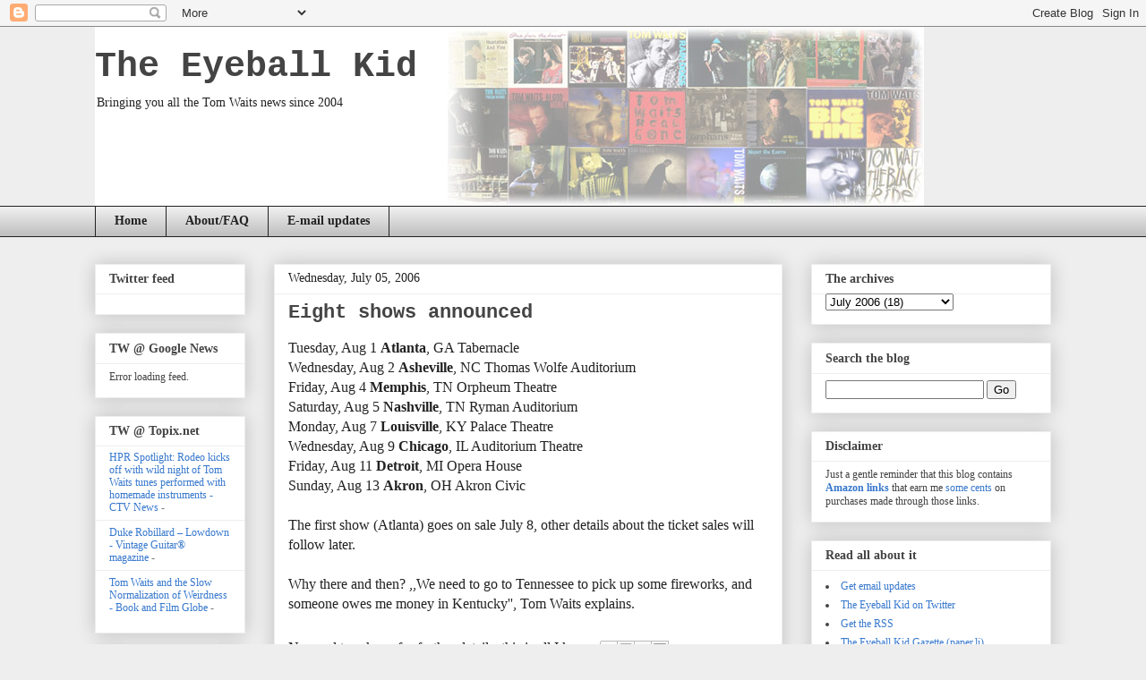

--- FILE ---
content_type: text/html; charset=UTF-8
request_url: https://eyeballkid.blogspot.com/2006/07/eight-shows-announced.html?showComment=1152087600000
body_size: 24182
content:
<!DOCTYPE html>
<html class='v2' dir='ltr' xmlns='http://www.w3.org/1999/xhtml' xmlns:b='http://www.google.com/2005/gml/b' xmlns:data='http://www.google.com/2005/gml/data' xmlns:expr='http://www.google.com/2005/gml/expr'>
<head>
<link href='https://www.blogger.com/static/v1/widgets/335934321-css_bundle_v2.css' rel='stylesheet' type='text/css'/>
<meta content='IE=EmulateIE7' http-equiv='X-UA-Compatible'/>
<meta content='width=1100' name='viewport'/>
<meta content='text/html; charset=UTF-8' http-equiv='Content-Type'/>
<meta content='blogger' name='generator'/>
<link href='https://eyeballkid.blogspot.com/favicon.ico' rel='icon' type='image/x-icon'/>
<link href='http://eyeballkid.blogspot.com/2006/07/eight-shows-announced.html' rel='canonical'/>
<link rel="alternate" type="application/atom+xml" title="The Eyeball Kid - Atom" href="https://eyeballkid.blogspot.com/feeds/posts/default" />
<link rel="alternate" type="application/rss+xml" title="The Eyeball Kid - RSS" href="https://eyeballkid.blogspot.com/feeds/posts/default?alt=rss" />
<link rel="service.post" type="application/atom+xml" title="The Eyeball Kid - Atom" href="https://www.blogger.com/feeds/6681676/posts/default" />

<link rel="alternate" type="application/atom+xml" title="The Eyeball Kid - Atom" href="https://eyeballkid.blogspot.com/feeds/115208346472517002/comments/default" />
<!--Can't find substitution for tag [blog.ieCssRetrofitLinks]-->
<meta content='http://eyeballkid.blogspot.com/2006/07/eight-shows-announced.html' property='og:url'/>
<meta content='Eight shows announced' property='og:title'/>
<meta content='Tuesday, Aug 1 Atlanta , GA Tabernacle Wednesday, Aug 2 Asheville , NC Thomas Wolfe Auditorium Friday, Aug 4 Memphis , TN Orpheum Theatre Sa...' property='og:description'/>
<title>The Eyeball Kid: Eight shows announced</title>
<meta content='' name='description'/>
<style id='page-skin-1' type='text/css'><!--
/*
-----------------------------------------------
Blogger Template Style
Name:     Awesome Inc.
Designer: Tina Chen
URL:      tinachen.org
----------------------------------------------- */
/* Content
----------------------------------------------- */
body {
font: normal normal 16px 'Times New Roman', Times, FreeSerif, serif;
color: #222222;
background: #eeeeee none no-repeat scroll center center;
}
html body .content-outer {
min-width: 0;
max-width: 100%;
width: 100%;
}
a:link {
text-decoration: none;
color: #4d469c;
}
a:visited {
text-decoration: none;
color: #3778cd;
}
a:hover {
text-decoration: underline;
color: #3778cd;
}
.body-fauxcolumn-outer .cap-top {
position: absolute;
z-index: 1;
height: 276px;
width: 100%;
background: transparent none repeat-x scroll top left;
_background-image: none;
}
/* Columns
----------------------------------------------- */
.content-inner {
padding: 0;
}
.header-inner .section {
margin: 0 16px;
}
.tabs-inner .section {
margin: 0 16px;
}
.main-inner {
padding-top: 30px;
}
.main-inner .column-center-inner,
.main-inner .column-left-inner,
.main-inner .column-right-inner {
padding: 0 5px;
}
*+html body .main-inner .column-center-inner {
margin-top: -30px;
}
#layout .main-inner .column-center-inner {
margin-top: 0;
}
/* Header
----------------------------------------------- */
.header-outer {
margin: 0 0 0 0;
background: transparent none repeat scroll 0 0;
}
.Header h1 {
font: normal bold 40px 'Courier New', Courier, FreeMono, monospace;
color: #444444;
text-shadow: 0 0 -1px #000000;
}
.Header h1 a {
color: #444444;
}
.Header .description {
font: normal normal 14px 'Times New Roman', Times, FreeSerif, serif;
color: #222222;
}
.header-inner .Header .titlewrapper,
.header-inner .Header .descriptionwrapper {
padding-left: 0;
padding-right: 0;
margin-bottom: 0;
}
.header-inner .Header .titlewrapper {
padding-top: 22px;
}
/* Tabs
----------------------------------------------- */
.tabs-outer {
overflow: hidden;
position: relative;
background: #eeeeee url(//www.blogblog.com/1kt/awesomeinc/tabs_gradient_light.png) repeat scroll 0 0;
}
#layout .tabs-outer {
overflow: visible;
}
.tabs-cap-top, .tabs-cap-bottom {
position: absolute;
width: 100%;
border-top: 1px solid #222222;
}
.tabs-cap-bottom {
bottom: 0;
}
.tabs-inner .widget li a {
display: inline-block;
margin: 0;
padding: .6em 1.5em;
font: normal bold 14px 'Times New Roman', Times, FreeSerif, serif;
color: #222222;
border-top: 1px solid #222222;
border-bottom: 1px solid #222222;
border-left: 1px solid #222222;
height: 16px;
line-height: 16px;
}
.tabs-inner .widget li:last-child a {
border-right: 1px solid #222222;
}
.tabs-inner .widget li.selected a, .tabs-inner .widget li a:hover {
background: #777777 url(//www.blogblog.com/1kt/awesomeinc/tabs_gradient_light.png) repeat-x scroll 0 -100px;
color: #eeeeee;
}
/* Headings
----------------------------------------------- */
h2 {
font: normal bold 14px 'Times New Roman', Times, FreeSerif, serif;
color: #444444;
}
/* Widgets
----------------------------------------------- */
.main-inner .section {
margin: 0 27px;
padding: 0;
}
.main-inner .column-left-outer,
.main-inner .column-right-outer {
margin-top: 0;
}
#layout .main-inner .column-left-outer,
#layout .main-inner .column-right-outer {
margin-top: 0;
}
.main-inner .column-left-inner,
.main-inner .column-right-inner {
background: transparent none repeat 0 0;
-moz-box-shadow: 0 0 0 rgba(0, 0, 0, .2);
-webkit-box-shadow: 0 0 0 rgba(0, 0, 0, .2);
-goog-ms-box-shadow: 0 0 0 rgba(0, 0, 0, .2);
box-shadow: 0 0 0 rgba(0, 0, 0, .2);
-moz-border-radius: 0;
-webkit-border-radius: 0;
-goog-ms-border-radius: 0;
border-radius: 0;
}
#layout .main-inner .column-left-inner,
#layout .main-inner .column-right-inner {
margin-top: 0;
}
.sidebar .widget {
font: normal normal 12px 'Times New Roman', Times, FreeSerif, serif;
color: #444444;
}
.sidebar .widget a:link {
color: #3778cd;
}
.sidebar .widget a:visited {
color: #4d469c;
}
.sidebar .widget a:hover {
color: #3778cd;
}
.sidebar .widget h2 {
text-shadow: 0 0 -1px #000000;
}
.main-inner .widget {
background-color: #ffffff;
border: 1px solid #eeeeee;
padding: 0 15px 15px;
margin: 20px -16px;
-moz-box-shadow: 0 0 20px rgba(0, 0, 0, .2);
-webkit-box-shadow: 0 0 20px rgba(0, 0, 0, .2);
-goog-ms-box-shadow: 0 0 20px rgba(0, 0, 0, .2);
box-shadow: 0 0 20px rgba(0, 0, 0, .2);
-moz-border-radius: 0;
-webkit-border-radius: 0;
-goog-ms-border-radius: 0;
border-radius: 0;
}
.main-inner .widget h2 {
margin: 0 -15px;
padding: .6em 15px .5em;
border-bottom: 1px solid transparent;
}
.footer-inner .widget h2 {
padding: 0 0 .4em;
border-bottom: 1px solid transparent;
}
.main-inner .widget h2 + div, .footer-inner .widget h2 + div {
border-top: 1px solid #eeeeee;
padding-top: 8px;
}
.main-inner .widget .widget-content {
margin: 0 -15px;
padding: 7px 15px 0;
}
.main-inner .widget ul, .main-inner .widget #ArchiveList ul.flat {
margin: -8px -15px 0;
padding: 0;
list-style: none;
}
.main-inner .widget #ArchiveList {
margin: -8px 0 0;
}
.main-inner .widget ul li, .main-inner .widget #ArchiveList ul.flat li {
padding: .5em 15px;
text-indent: 0;
color: #777777;
border-top: 1px solid #eeeeee;
border-bottom: 1px solid transparent;
}
.main-inner .widget #ArchiveList ul li {
padding-top: .25em;
padding-bottom: .25em;
}
.main-inner .widget ul li:first-child, .main-inner .widget #ArchiveList ul.flat li:first-child {
border-top: none;
}
.main-inner .widget ul li:last-child, .main-inner .widget #ArchiveList ul.flat li:last-child {
border-bottom: none;
}
.post-body {
position: relative;
}
.main-inner .widget .post-body ul {
padding: 0 2.5em;
margin: .5em 0;
list-style: disc;
}
.main-inner .widget .post-body ul li {
padding: 0.25em 0;
margin-bottom: .25em;
color: #222222;
border: none;
}
.footer-inner .widget ul {
padding: 0;
list-style: none;
}
.widget .zippy {
color: #777777;
}
/* Posts
----------------------------------------------- */
body .main-inner .Blog {
padding: 0;
margin-bottom: 1em;
background-color: transparent;
border: none;
-moz-box-shadow: 0 0 0 rgba(0, 0, 0, 0);
-webkit-box-shadow: 0 0 0 rgba(0, 0, 0, 0);
-goog-ms-box-shadow: 0 0 0 rgba(0, 0, 0, 0);
box-shadow: 0 0 0 rgba(0, 0, 0, 0);
}
.main-inner .section:last-child .Blog:last-child {
padding: 0;
margin-bottom: 1em;
}
.main-inner .widget h2.date-header {
margin: 0 -15px 1px;
padding: 0 0 0 0;
font: normal normal 14px 'Times New Roman', Times, FreeSerif, serif;
color: #222222;
background: transparent none no-repeat scroll top left;
border-top: 0 solid #222222;
border-bottom: 1px solid transparent;
-moz-border-radius-topleft: 0;
-moz-border-radius-topright: 0;
-webkit-border-top-left-radius: 0;
-webkit-border-top-right-radius: 0;
border-top-left-radius: 0;
border-top-right-radius: 0;
position: static;
bottom: 100%;
right: 15px;
text-shadow: 0 0 -1px #000000;
}
.main-inner .widget h2.date-header span {
font: normal normal 14px 'Times New Roman', Times, FreeSerif, serif;
display: block;
padding: .5em 15px;
border-left: 0 solid #222222;
border-right: 0 solid #222222;
}
.date-outer {
position: relative;
margin: 30px 0 20px;
padding: 0 15px;
background-color: #ffffff;
border: 1px solid #eeeeee;
-moz-box-shadow: 0 0 20px rgba(0, 0, 0, .2);
-webkit-box-shadow: 0 0 20px rgba(0, 0, 0, .2);
-goog-ms-box-shadow: 0 0 20px rgba(0, 0, 0, .2);
box-shadow: 0 0 20px rgba(0, 0, 0, .2);
-moz-border-radius: 0;
-webkit-border-radius: 0;
-goog-ms-border-radius: 0;
border-radius: 0;
}
.date-outer:first-child {
margin-top: 0;
}
.date-outer:last-child {
margin-bottom: 20px;
-moz-border-radius-bottomleft: 0;
-moz-border-radius-bottomright: 0;
-webkit-border-bottom-left-radius: 0;
-webkit-border-bottom-right-radius: 0;
-goog-ms-border-bottom-left-radius: 0;
-goog-ms-border-bottom-right-radius: 0;
border-bottom-left-radius: 0;
border-bottom-right-radius: 0;
}
.date-posts {
margin: 0 -15px;
padding: 0 15px;
clear: both;
}
.post-outer, .inline-ad {
border-top: 1px solid #eeeeee;
margin: 0 -15px;
padding: 15px 15px;
}
.post-outer {
padding-bottom: 10px;
}
.post-outer:first-child {
padding-top: 0;
border-top: none;
}
.post-outer:last-child, .inline-ad:last-child {
border-bottom: none;
}
.post-body {
position: relative;
}
.post-body img {
padding: 8px;
background: transparent;
border: 1px solid transparent;
-moz-box-shadow: 0 0 0 rgba(0, 0, 0, .2);
-webkit-box-shadow: 0 0 0 rgba(0, 0, 0, .2);
box-shadow: 0 0 0 rgba(0, 0, 0, .2);
-moz-border-radius: 0;
-webkit-border-radius: 0;
border-radius: 0;
}
h3.post-title, h4 {
font: normal bold 22px 'Courier New', Courier, FreeMono, monospace;
color: #444444;
}
h3.post-title a {
font: normal bold 22px 'Courier New', Courier, FreeMono, monospace;
color: #444444;
}
h3.post-title a:hover {
color: #3778cd;
text-decoration: underline;
}
.post-header {
margin: 0 0 1em;
}
.post-body {
line-height: 1.4;
}
.post-outer h2 {
color: #222222;
}
.post-footer {
margin: 1.5em 0 0;
}
#blog-pager {
padding: 15px;
font-size: 120%;
background-color: #ffffff;
border: 1px solid #eeeeee;
-moz-box-shadow: 0 0 20px rgba(0, 0, 0, .2);
-webkit-box-shadow: 0 0 20px rgba(0, 0, 0, .2);
-goog-ms-box-shadow: 0 0 20px rgba(0, 0, 0, .2);
box-shadow: 0 0 20px rgba(0, 0, 0, .2);
-moz-border-radius: 0;
-webkit-border-radius: 0;
-goog-ms-border-radius: 0;
border-radius: 0;
-moz-border-radius-topleft: 0;
-moz-border-radius-topright: 0;
-webkit-border-top-left-radius: 0;
-webkit-border-top-right-radius: 0;
-goog-ms-border-top-left-radius: 0;
-goog-ms-border-top-right-radius: 0;
border-top-left-radius: 0;
border-top-right-radius-topright: 0;
margin-top: 1em;
}
.blog-feeds, .post-feeds {
margin: 1em 0;
text-align: center;
color: #444444;
}
.blog-feeds a, .post-feeds a {
color: #3778cd;
}
.blog-feeds a:visited, .post-feeds a:visited {
color: #4d469c;
}
.blog-feeds a:hover, .post-feeds a:hover {
color: #3778cd;
}
.post-outer .comments {
margin-top: 2em;
}
/* Comments
----------------------------------------------- */
.comments .comments-content .icon.blog-author {
background-repeat: no-repeat;
background-image: url([data-uri]);
}
.comments .comments-content .loadmore a {
border-top: 1px solid #222222;
border-bottom: 1px solid #222222;
}
.comments .continue {
border-top: 2px solid #222222;
}
/* Footer
----------------------------------------------- */
.footer-outer {
margin: -20px 0 -1px;
padding: 20px 0 0;
color: #444444;
overflow: hidden;
}
.footer-fauxborder-left {
border-top: 1px solid #eeeeee;
background: #ffffff none repeat scroll 0 0;
-moz-box-shadow: 0 0 20px rgba(0, 0, 0, .2);
-webkit-box-shadow: 0 0 20px rgba(0, 0, 0, .2);
-goog-ms-box-shadow: 0 0 20px rgba(0, 0, 0, .2);
box-shadow: 0 0 20px rgba(0, 0, 0, .2);
margin: 0 -20px;
}
/* Mobile
----------------------------------------------- */
body.mobile {
background-size: auto;
}
.mobile .body-fauxcolumn-outer {
background: transparent none repeat scroll top left;
}
*+html body.mobile .main-inner .column-center-inner {
margin-top: 0;
}
.mobile .main-inner .widget {
padding: 0 0 15px;
}
.mobile .main-inner .widget h2 + div,
.mobile .footer-inner .widget h2 + div {
border-top: none;
padding-top: 0;
}
.mobile .footer-inner .widget h2 {
padding: 0.5em 0;
border-bottom: none;
}
.mobile .main-inner .widget .widget-content {
margin: 0;
padding: 7px 0 0;
}
.mobile .main-inner .widget ul,
.mobile .main-inner .widget #ArchiveList ul.flat {
margin: 0 -15px 0;
}
.mobile .main-inner .widget h2.date-header {
right: 0;
}
.mobile .date-header span {
padding: 0.4em 0;
}
.mobile .date-outer:first-child {
margin-bottom: 0;
border: 1px solid #eeeeee;
-moz-border-radius-topleft: 0;
-moz-border-radius-topright: 0;
-webkit-border-top-left-radius: 0;
-webkit-border-top-right-radius: 0;
-goog-ms-border-top-left-radius: 0;
-goog-ms-border-top-right-radius: 0;
border-top-left-radius: 0;
border-top-right-radius: 0;
}
.mobile .date-outer {
border-color: #eeeeee;
border-width: 0 1px 1px;
}
.mobile .date-outer:last-child {
margin-bottom: 0;
}
.mobile .main-inner {
padding: 0;
}
.mobile .header-inner .section {
margin: 0;
}
.mobile .post-outer, .mobile .inline-ad {
padding: 5px 0;
}
.mobile .tabs-inner .section {
margin: 0 10px;
}
.mobile .main-inner .widget h2 {
margin: 0;
padding: 0;
}
.mobile .main-inner .widget h2.date-header span {
padding: 0;
}
.mobile .main-inner .widget .widget-content {
margin: 0;
padding: 7px 0 0;
}
.mobile #blog-pager {
border: 1px solid transparent;
background: #ffffff none repeat scroll 0 0;
}
.mobile .main-inner .column-left-inner,
.mobile .main-inner .column-right-inner {
background: transparent none repeat 0 0;
-moz-box-shadow: none;
-webkit-box-shadow: none;
-goog-ms-box-shadow: none;
box-shadow: none;
}
.mobile .date-posts {
margin: 0;
padding: 0;
}
.mobile .footer-fauxborder-left {
margin: 0;
border-top: inherit;
}
.mobile .main-inner .section:last-child .Blog:last-child {
margin-bottom: 0;
}
.mobile-index-contents {
color: #222222;
}
.mobile .mobile-link-button {
background: #4d469c url(//www.blogblog.com/1kt/awesomeinc/tabs_gradient_light.png) repeat scroll 0 0;
}
.mobile-link-button a:link, .mobile-link-button a:visited {
color: #ffffff;
}
.mobile .tabs-inner .PageList .widget-content {
background: transparent;
border-top: 1px solid;
border-color: #222222;
color: #222222;
}
.mobile .tabs-inner .PageList .widget-content .pagelist-arrow {
border-left: 1px solid #222222;
}

--></style>
<style id='template-skin-1' type='text/css'><!--
body {
min-width: 1100px;
}
.content-outer, .content-fauxcolumn-outer, .region-inner {
min-width: 1100px;
max-width: 1100px;
_width: 1100px;
}
.main-inner .columns {
padding-left: 200px;
padding-right: 300px;
}
.main-inner .fauxcolumn-center-outer {
left: 200px;
right: 300px;
/* IE6 does not respect left and right together */
_width: expression(this.parentNode.offsetWidth -
parseInt("200px") -
parseInt("300px") + 'px');
}
.main-inner .fauxcolumn-left-outer {
width: 200px;
}
.main-inner .fauxcolumn-right-outer {
width: 300px;
}
.main-inner .column-left-outer {
width: 200px;
right: 100%;
margin-left: -200px;
}
.main-inner .column-right-outer {
width: 300px;
margin-right: -300px;
}
#layout {
min-width: 0;
}
#layout .content-outer {
min-width: 0;
width: 800px;
}
#layout .region-inner {
min-width: 0;
width: auto;
}
--></style>
<!-- GOOGLE ANALYTICS TRACKING CODE __ START -->
<script type='text/javascript'>

  var _gaq = _gaq || [];
  _gaq.push(['_setAccount', 'UA-66392-1']);
  _gaq.push(['_trackPageview']);

  (function() {
    var ga = document.createElement('script'); ga.type = 'text/javascript'; ga.async = true;
    ga.src = ('https:' == document.location.protocol ? 'https://ssl' : 'http://www') + '.google-analytics.com/ga.js';
    var s = document.getElementsByTagName('script')[0]; s.parentNode.insertBefore(ga, s);
  })();

</script>
<!-- GOOGLE ANALYTICS TRACKING CODE __ END -->
<link href='https://www.blogger.com/dyn-css/authorization.css?targetBlogID=6681676&amp;zx=0c6debd8-94fe-45fb-b981-a5634af07515' media='none' onload='if(media!=&#39;all&#39;)media=&#39;all&#39;' rel='stylesheet'/><noscript><link href='https://www.blogger.com/dyn-css/authorization.css?targetBlogID=6681676&amp;zx=0c6debd8-94fe-45fb-b981-a5634af07515' rel='stylesheet'/></noscript>
<meta name='google-adsense-platform-account' content='ca-host-pub-1556223355139109'/>
<meta name='google-adsense-platform-domain' content='blogspot.com'/>

</head>
<body class='loading variant-light'>
<div class='navbar section' id='navbar'><div class='widget Navbar' data-version='1' id='Navbar1'><script type="text/javascript">
    function setAttributeOnload(object, attribute, val) {
      if(window.addEventListener) {
        window.addEventListener('load',
          function(){ object[attribute] = val; }, false);
      } else {
        window.attachEvent('onload', function(){ object[attribute] = val; });
      }
    }
  </script>
<div id="navbar-iframe-container"></div>
<script type="text/javascript" src="https://apis.google.com/js/platform.js"></script>
<script type="text/javascript">
      gapi.load("gapi.iframes:gapi.iframes.style.bubble", function() {
        if (gapi.iframes && gapi.iframes.getContext) {
          gapi.iframes.getContext().openChild({
              url: 'https://www.blogger.com/navbar/6681676?po\x3d115208346472517002\x26origin\x3dhttps://eyeballkid.blogspot.com',
              where: document.getElementById("navbar-iframe-container"),
              id: "navbar-iframe"
          });
        }
      });
    </script><script type="text/javascript">
(function() {
var script = document.createElement('script');
script.type = 'text/javascript';
script.src = '//pagead2.googlesyndication.com/pagead/js/google_top_exp.js';
var head = document.getElementsByTagName('head')[0];
if (head) {
head.appendChild(script);
}})();
</script>
</div></div>
<div class='body-fauxcolumns'>
<div class='fauxcolumn-outer body-fauxcolumn-outer'>
<div class='cap-top'>
<div class='cap-left'></div>
<div class='cap-right'></div>
</div>
<div class='fauxborder-left'>
<div class='fauxborder-right'></div>
<div class='fauxcolumn-inner'>
</div>
</div>
<div class='cap-bottom'>
<div class='cap-left'></div>
<div class='cap-right'></div>
</div>
</div>
</div>
<div class='content'>
<div class='content-fauxcolumns'>
<div class='fauxcolumn-outer content-fauxcolumn-outer'>
<div class='cap-top'>
<div class='cap-left'></div>
<div class='cap-right'></div>
</div>
<div class='fauxborder-left'>
<div class='fauxborder-right'></div>
<div class='fauxcolumn-inner'>
</div>
</div>
<div class='cap-bottom'>
<div class='cap-left'></div>
<div class='cap-right'></div>
</div>
</div>
</div>
<div class='content-outer'>
<div class='content-cap-top cap-top'>
<div class='cap-left'></div>
<div class='cap-right'></div>
</div>
<div class='fauxborder-left content-fauxborder-left'>
<div class='fauxborder-right content-fauxborder-right'></div>
<div class='content-inner'>
<header>
<div class='header-outer'>
<div class='header-cap-top cap-top'>
<div class='cap-left'></div>
<div class='cap-right'></div>
</div>
<div class='fauxborder-left header-fauxborder-left'>
<div class='fauxborder-right header-fauxborder-right'></div>
<div class='region-inner header-inner'>
<div class='header section' id='header'><div class='widget Header' data-version='1' id='Header1'>
<div id='header-inner' style='background-image: url("https://blogger.googleusercontent.com/img/b/R29vZ2xl/AVvXsEgA_3f4e_hPAZ_IlRaTedtdYMxfLvKYb6AkrgLYgfgMF8wThHl7vzhB4uBpv2ESxAxPZvJpFrRBKqxXF5jNJNsxY6aVH5CTeC67WRnmsOn7lQBGCNziOHHuufHDg5UN1SR17WJ4/s1600/header6.jpg"); background-position: left; width: 926px; min-height: 200px; _height: 200px; background-repeat: no-repeat; '>
<div class='titlewrapper' style='background: transparent'>
<h1 class='title' style='background: transparent; border-width: 0px'>
<a href='https://eyeballkid.blogspot.com/'>
The Eyeball Kid
</a>
</h1>
</div>
<div class='descriptionwrapper'>
<p class='description'><span>Bringing you all the Tom Waits news since 2004</span></p>
</div>
</div>
</div></div>
</div>
</div>
<div class='header-cap-bottom cap-bottom'>
<div class='cap-left'></div>
<div class='cap-right'></div>
</div>
</div>
</header>
<div class='tabs-outer'>
<div class='tabs-cap-top cap-top'>
<div class='cap-left'></div>
<div class='cap-right'></div>
</div>
<div class='fauxborder-left tabs-fauxborder-left'>
<div class='fauxborder-right tabs-fauxborder-right'></div>
<div class='region-inner tabs-inner'>
<div class='tabs section' id='crosscol'><div class='widget LinkList' data-version='1' id='LinkList1'>
<h2>Linkbar</h2>
<div class='widget-content'>
<ul>
<li><a href='http://eyeballkid.blogspot.com/'>Home</a></li>
<li><a href='http://eyeballkid.blogspot.com/2004/03/eyeball-kid-weblog-faq.html'>About/FAQ</a></li>
<li><a href='http://eyeballkid.blogspot.com/2008/04/e-mail-updates.html'>E-mail updates</a></li>
</ul>
<div class='clear'></div>
</div>
</div></div>
<div class='tabs no-items section' id='crosscol-overflow'></div>
</div>
</div>
<div class='tabs-cap-bottom cap-bottom'>
<div class='cap-left'></div>
<div class='cap-right'></div>
</div>
</div>
<div class='main-outer'>
<div class='main-cap-top cap-top'>
<div class='cap-left'></div>
<div class='cap-right'></div>
</div>
<div class='fauxborder-left main-fauxborder-left'>
<div class='fauxborder-right main-fauxborder-right'></div>
<div class='region-inner main-inner'>
<div class='columns fauxcolumns'>
<div class='fauxcolumn-outer fauxcolumn-center-outer'>
<div class='cap-top'>
<div class='cap-left'></div>
<div class='cap-right'></div>
</div>
<div class='fauxborder-left'>
<div class='fauxborder-right'></div>
<div class='fauxcolumn-inner'>
</div>
</div>
<div class='cap-bottom'>
<div class='cap-left'></div>
<div class='cap-right'></div>
</div>
</div>
<div class='fauxcolumn-outer fauxcolumn-left-outer'>
<div class='cap-top'>
<div class='cap-left'></div>
<div class='cap-right'></div>
</div>
<div class='fauxborder-left'>
<div class='fauxborder-right'></div>
<div class='fauxcolumn-inner'>
</div>
</div>
<div class='cap-bottom'>
<div class='cap-left'></div>
<div class='cap-right'></div>
</div>
</div>
<div class='fauxcolumn-outer fauxcolumn-right-outer'>
<div class='cap-top'>
<div class='cap-left'></div>
<div class='cap-right'></div>
</div>
<div class='fauxborder-left'>
<div class='fauxborder-right'></div>
<div class='fauxcolumn-inner'>
</div>
</div>
<div class='cap-bottom'>
<div class='cap-left'></div>
<div class='cap-right'></div>
</div>
</div>
<!-- corrects IE6 width calculation -->
<div class='columns-inner'>
<div class='column-center-outer'>
<div class='column-center-inner'>
<div class='main section' id='main'><div class='widget Blog' data-version='1' id='Blog1'>
<div class='blog-posts hfeed'>

          <div class="date-outer">
        
<h2 class='date-header'><span>Wednesday, July 05, 2006</span></h2>

          <div class="date-posts">
        
<div class='post-outer'>
<div class='post hentry'>
<a name='115208346472517002'></a>
<h3 class='post-title entry-title'>
Eight shows announced
</h3>
<div class='post-header'>
<div class='post-header-line-1'></div>
<div style='float:left;padding:4px;'>
</div>
</div>
<div class='post-body entry-content' id='post-body-115208346472517002'>
Tuesday, Aug 1 <span style="font-weight:bold;">Atlanta</span>, GA Tabernacle<br />Wednesday, Aug 2 <span style="font-weight:bold;">Asheville</span>, NC Thomas Wolfe Auditorium<br />Friday, Aug 4 <span style="font-weight:bold;">Memphis</span>, TN Orpheum Theatre<br />Saturday, Aug 5 <span style="font-weight:bold;">Nashville</span>, TN Ryman Auditorium<br />Monday, Aug 7 <span style="font-weight:bold;">Louisville</span>, KY Palace Theatre<br />Wednesday, Aug 9 <span style="font-weight:bold;">Chicago</span>, IL Auditorium Theatre<br />Friday, Aug 11 <span style="font-weight:bold;">Detroit</span>, MI Opera House<br />Sunday, Aug 13 <span style="font-weight:bold;">Akron</span>, OH Akron Civic<br /><br />The first show (Atlanta) goes on sale July 8, other details about the ticket sales will follow later. <br /><br />Why there and then? ,,We need to go to Tennessee to pick up some fireworks, and someone owes me money in Kentucky'', Tom Waits explains.<br /><br />No need to ask me for further details: this is all I know.
<div class='post-share-buttons'>
<a class='goog-inline-block share-button sb-email' href='https://www.blogger.com/share-post.g?blogID=6681676&postID=115208346472517002&target=email' target='_blank' title='Email This'><span class='share-button-link-text'>Email This</span></a><a class='goog-inline-block share-button sb-blog' href='https://www.blogger.com/share-post.g?blogID=6681676&postID=115208346472517002&target=blog' onclick='window.open(this.href, "_blank", "height=270,width=475"); return false;' target='_blank' title='BlogThis!'><span class='share-button-link-text'>BlogThis!</span></a><a class='goog-inline-block share-button sb-twitter' href='https://www.blogger.com/share-post.g?blogID=6681676&postID=115208346472517002&target=twitter' target='_blank' title='Share to X'><span class='share-button-link-text'>Share to X</span></a><a class='goog-inline-block share-button sb-facebook' href='https://www.blogger.com/share-post.g?blogID=6681676&postID=115208346472517002&target=facebook' onclick='window.open(this.href, "_blank", "height=430,width=640"); return false;' target='_blank' title='Share to Facebook'><span class='share-button-link-text'>Share to Facebook</span></a>
</div>
<div style='clear: both;'></div>
</div>
<div class='post-footer'>
<div class='post-footer-line post-footer-line-1'><span class='post-comment-link'>
</span>
<span class='post-icons'>
</span>
</div>
<div class='post-footer-line post-footer-line-2'><span class='post-labels'>
Labels:
<a href='https://eyeballkid.blogspot.com/search/label/Live%20performances' rel='tag'>Live performances</a>
</span>
</div>
<div class='post-footer-line post-footer-line-3'></div>
</div>
</div>
<div class='comments' id='comments'>
<a name='comments'></a>
<h4>57 comments:</h4>
<div id='Blog1_comments-block-wrapper'>
<dl class='avatar-comment-indent' id='comments-block'>
<dt class='comment-author ' id='c115208450310880805'>
<a name='c115208450310880805'></a>
<div class="avatar-image-container avatar-stock"><span dir="ltr"><img src="//resources.blogblog.com/img/blank.gif" width="35" height="35" alt="" title="Anonymous">

</span></div>
Anonymous
said...
</dt>
<dd class='comment-body' id='Blog1_cmt-115208450310880805'>
<p>
What happened to Canada?  Man.
</p>
</dd>
<dd class='comment-footer'>
<span class='comment-timestamp'>
<a href='https://eyeballkid.blogspot.com/2006/07/eight-shows-announced.html?showComment=1152084480000#c115208450310880805' title='comment permalink'>
9:28 am
</a>
<span class='item-control blog-admin pid-809834815'>
<a class='comment-delete' href='https://www.blogger.com/comment/delete/6681676/115208450310880805' title='Delete Comment'>
<img src='https://resources.blogblog.com/img/icon_delete13.gif'/>
</a>
</span>
</span>
</dd>
<dt class='comment-author ' id='c115208501238594708'>
<a name='c115208501238594708'></a>
<div class="avatar-image-container avatar-stock"><span dir="ltr"><img src="//resources.blogblog.com/img/blank.gif" width="35" height="35" alt="" title="Anonymous">

</span></div>
Anonymous
said...
</dt>
<dd class='comment-body' id='Blog1_cmt-115208501238594708'>
<p>
what are the odds of an average joe getting tickets...
</p>
</dd>
<dd class='comment-footer'>
<span class='comment-timestamp'>
<a href='https://eyeballkid.blogspot.com/2006/07/eight-shows-announced.html?showComment=1152084960000#c115208501238594708' title='comment permalink'>
9:36 am
</a>
<span class='item-control blog-admin pid-809834815'>
<a class='comment-delete' href='https://www.blogger.com/comment/delete/6681676/115208501238594708' title='Delete Comment'>
<img src='https://resources.blogblog.com/img/icon_delete13.gif'/>
</a>
</span>
</span>
</dd>
<dt class='comment-author ' id='c115208765122322150'>
<a name='c115208765122322150'></a>
<div class="avatar-image-container avatar-stock"><span dir="ltr"><img src="//resources.blogblog.com/img/blank.gif" width="35" height="35" alt="" title="Anonymous">

</span></div>
Anonymous
said...
</dt>
<dd class='comment-body' id='Blog1_cmt-115208765122322150'>
<p>
sweet jesus an atlanta date...well i know i'm gonna be up early this saturday
</p>
</dd>
<dd class='comment-footer'>
<span class='comment-timestamp'>
<a href='https://eyeballkid.blogspot.com/2006/07/eight-shows-announced.html?showComment=1152087600000#c115208765122322150' title='comment permalink'>
10:20 am
</a>
<span class='item-control blog-admin pid-809834815'>
<a class='comment-delete' href='https://www.blogger.com/comment/delete/6681676/115208765122322150' title='Delete Comment'>
<img src='https://resources.blogblog.com/img/icon_delete13.gif'/>
</a>
</span>
</span>
</dd>
<dt class='comment-author ' id='c115209452692704914'>
<a name='c115209452692704914'></a>
<div class="avatar-image-container avatar-stock"><span dir="ltr"><img src="//resources.blogblog.com/img/blank.gif" width="35" height="35" alt="" title="Anonymous">

</span></div>
Anonymous
said...
</dt>
<dd class='comment-body' id='Blog1_cmt-115209452692704914'>
<p>
What are the chances of the average joe getting tickets? Negligible, I'd say. Get ready to purchase overpriced tickets on eBay from friends of promotors/ticket agencies. If the European dates from 2004 are anything to go by.
</p>
</dd>
<dd class='comment-footer'>
<span class='comment-timestamp'>
<a href='https://eyeballkid.blogspot.com/2006/07/eight-shows-announced.html?showComment=1152094500000#c115209452692704914' title='comment permalink'>
12:15 pm
</a>
<span class='item-control blog-admin pid-809834815'>
<a class='comment-delete' href='https://www.blogger.com/comment/delete/6681676/115209452692704914' title='Delete Comment'>
<img src='https://resources.blogblog.com/img/icon_delete13.gif'/>
</a>
</span>
</span>
</dd>
<dt class='comment-author ' id='c115209753824094274'>
<a name='c115209753824094274'></a>
<div class="avatar-image-container avatar-stock"><span dir="ltr"><img src="//resources.blogblog.com/img/blank.gif" width="35" height="35" alt="" title="Anonymous">

</span></div>
Anonymous
said...
</dt>
<dd class='comment-body' id='Blog1_cmt-115209753824094274'>
<p>
Is there a way to suggest cities to him? To his tour-folk? To suggest venues? If there is please post about it, PLEASE let me know as I can't get to these venues and would love to suggest some. xx<BR/><BR/><BR/>PLEASE. x
</p>
</dd>
<dd class='comment-footer'>
<span class='comment-timestamp'>
<a href='https://eyeballkid.blogspot.com/2006/07/eight-shows-announced.html?showComment=1152097500000#c115209753824094274' title='comment permalink'>
1:05 pm
</a>
<span class='item-control blog-admin pid-809834815'>
<a class='comment-delete' href='https://www.blogger.com/comment/delete/6681676/115209753824094274' title='Delete Comment'>
<img src='https://resources.blogblog.com/img/icon_delete13.gif'/>
</a>
</span>
</span>
</dd>
<dt class='comment-author ' id='c115210133807682996'>
<a name='c115210133807682996'></a>
<div class="avatar-image-container avatar-stock"><span dir="ltr"><img src="//resources.blogblog.com/img/blank.gif" width="35" height="35" alt="" title="Anonymous">

</span></div>
Anonymous
said...
</dt>
<dd class='comment-body' id='Blog1_cmt-115210133807682996'>
<p>
After touring for 30 years I'm sure he's not taking suggestions.<BR/><BR/>What I want to know is if anyone knows if there will be any other shows besides these ones.  Orlando or California would be great.  <BR/><BR/>I can't believe there isn't a California date.
</p>
</dd>
<dd class='comment-footer'>
<span class='comment-timestamp'>
<a href='https://eyeballkid.blogspot.com/2006/07/eight-shows-announced.html?showComment=1152101280000#c115210133807682996' title='comment permalink'>
2:08 pm
</a>
<span class='item-control blog-admin pid-809834815'>
<a class='comment-delete' href='https://www.blogger.com/comment/delete/6681676/115210133807682996' title='Delete Comment'>
<img src='https://resources.blogblog.com/img/icon_delete13.gif'/>
</a>
</span>
</span>
</dd>
<dt class='comment-author ' id='c115210585121034864'>
<a name='c115210585121034864'></a>
<div class="avatar-image-container avatar-stock"><span dir="ltr"><img src="//resources.blogblog.com/img/blank.gif" width="35" height="35" alt="" title="Anonymous">

</span></div>
Anonymous
said...
</dt>
<dd class='comment-body' id='Blog1_cmt-115210585121034864'>
<p>
I hope to God there is a New York and Philly show.
</p>
</dd>
<dd class='comment-footer'>
<span class='comment-timestamp'>
<a href='https://eyeballkid.blogspot.com/2006/07/eight-shows-announced.html?showComment=1152105840000#c115210585121034864' title='comment permalink'>
3:24 pm
</a>
<span class='item-control blog-admin pid-809834815'>
<a class='comment-delete' href='https://www.blogger.com/comment/delete/6681676/115210585121034864' title='Delete Comment'>
<img src='https://resources.blogblog.com/img/icon_delete13.gif'/>
</a>
</span>
</span>
</dd>
<dt class='comment-author ' id='c115211230284573461'>
<a name='c115211230284573461'></a>
<div class="avatar-image-container avatar-stock"><span dir="ltr"><img src="//resources.blogblog.com/img/blank.gif" width="35" height="35" alt="" title="Anonymous">

</span></div>
Anonymous
said...
</dt>
<dd class='comment-body' id='Blog1_cmt-115211230284573461'>
<p>
CHICAGO!!!<BR/><BR/>Whoopee!
</p>
</dd>
<dd class='comment-footer'>
<span class='comment-timestamp'>
<a href='https://eyeballkid.blogspot.com/2006/07/eight-shows-announced.html?showComment=1152112260000#c115211230284573461' title='comment permalink'>
5:11 pm
</a>
<span class='item-control blog-admin pid-809834815'>
<a class='comment-delete' href='https://www.blogger.com/comment/delete/6681676/115211230284573461' title='Delete Comment'>
<img src='https://resources.blogblog.com/img/icon_delete13.gif'/>
</a>
</span>
</span>
</dd>
<dt class='comment-author ' id='c115211299197895831'>
<a name='c115211299197895831'></a>
<div class="avatar-image-container avatar-stock"><span dir="ltr"><img src="//resources.blogblog.com/img/blank.gif" width="35" height="35" alt="" title="Anonymous">

</span></div>
Anonymous
said...
</dt>
<dd class='comment-body' id='Blog1_cmt-115211299197895831'>
<p>
Holy Shit, Detroit. 313
</p>
</dd>
<dd class='comment-footer'>
<span class='comment-timestamp'>
<a href='https://eyeballkid.blogspot.com/2006/07/eight-shows-announced.html?showComment=1152112980000#c115211299197895831' title='comment permalink'>
5:23 pm
</a>
<span class='item-control blog-admin pid-809834815'>
<a class='comment-delete' href='https://www.blogger.com/comment/delete/6681676/115211299197895831' title='Delete Comment'>
<img src='https://resources.blogblog.com/img/icon_delete13.gif'/>
</a>
</span>
</span>
</dd>
<dt class='comment-author ' id='c115211325236751345'>
<a name='c115211325236751345'></a>
<div class="avatar-image-container avatar-stock"><span dir="ltr"><img src="//resources.blogblog.com/img/blank.gif" width="35" height="35" alt="" title="Anonymous">

</span></div>
Anonymous
said...
</dt>
<dd class='comment-body' id='Blog1_cmt-115211325236751345'>
<p>
The full announcement reads...<BR/><BR/>"Iconoclast and reclusive touring artist TOM WAITS is making an unprecedented move by taking his always unpredictably stunning live show on the road, mostly in cities (Atlanta, Memphis, Louisville, Nashville) where he hasn't been seen on stage since the mid-to-late '70s. As for Asheville, NC, Tom has never played a gig; he hasn't performed in Akron, OH or Detroit since the '80s. The most recent stop on this extraordinary tour is Chicago, where Waits played the Chicago Theater for three sold out nights on his "Mule Variations" tour in '99.<BR/><BR/>"We need to go to Tennessee to pick up some fireworks, and someone owes me money in Kentucky," says Waits about why he's chosen this particular time and route to tour.<BR/><BR/>When this two-time Grammy-winner last performed live in 2004, tickets sold out in hours, if not minutes. His most recent live date in London sold out in 30 minutes, with over 150,000 ticket requests received within the first hour. Waits' three previous North American concerts (two in Vancouver, Canada and one in Seattle) were also snapped up in record time.<BR/><BR/>"His concert was a nostalgic trip through freak shows, murder ballads, and ruminations on lost love," wrote Charles R. Cross in Rolling Stone after 2004 performance at Seattle's Paramount Theater. "He didn't so much sing these songs as he wheezed, whistled, and shouted them, shaking his fist like a craps player on a roll. Mining his recent Real Gone.Waits created a world of haunting characters adrift in a bygone age."<BR/><BR/>In other news, Paste magazine has just issued its collector's edition citing the "100 Best Living Songwriters," with Tom Waits and Kathleen Brennan (longtime co-writer, co-producer and wife) clocking in at #4. According to Paste, "In literature, only a handful of writers have pulled off the near impossible. In music, it happens on every Tom Waits recording."<BR/><BR/>Look for local ads in the regional papers for on sale dates. The first show in Atlanta goes on sale July 8."<BR/><BR/>To me, that would indicate that this is the entire tour.
</p>
</dd>
<dd class='comment-footer'>
<span class='comment-timestamp'>
<a href='https://eyeballkid.blogspot.com/2006/07/eight-shows-announced.html?showComment=1152113220000#c115211325236751345' title='comment permalink'>
5:27 pm
</a>
<span class='item-control blog-admin pid-809834815'>
<a class='comment-delete' href='https://www.blogger.com/comment/delete/6681676/115211325236751345' title='Delete Comment'>
<img src='https://resources.blogblog.com/img/icon_delete13.gif'/>
</a>
</span>
</span>
</dd>
<dt class='comment-author ' id='c115211798614664766'>
<a name='c115211798614664766'></a>
<div class="avatar-image-container avatar-stock"><span dir="ltr"><img src="//resources.blogblog.com/img/blank.gif" width="35" height="35" alt="" title="Anonymous">

</span></div>
Anonymous
said...
</dt>
<dd class='comment-body' id='Blog1_cmt-115211798614664766'>
<p>
just got off the phone with thomas wolfe in asheville. they said tix onsale july 14 at 10 am and are expected to go quick i'll be in line at 8am.
</p>
</dd>
<dd class='comment-footer'>
<span class='comment-timestamp'>
<a href='https://eyeballkid.blogspot.com/2006/07/eight-shows-announced.html?showComment=1152117960000#c115211798614664766' title='comment permalink'>
6:46 pm
</a>
<span class='item-control blog-admin pid-809834815'>
<a class='comment-delete' href='https://www.blogger.com/comment/delete/6681676/115211798614664766' title='Delete Comment'>
<img src='https://resources.blogblog.com/img/icon_delete13.gif'/>
</a>
</span>
</span>
</dd>
<dt class='comment-author ' id='c115211827307753892'>
<a name='c115211827307753892'></a>
<div class="avatar-image-container avatar-stock"><span dir="ltr"><img src="//resources.blogblog.com/img/blank.gif" width="35" height="35" alt="" title="Anonymous">

</span></div>
Anonymous
said...
</dt>
<dd class='comment-body' id='Blog1_cmt-115211827307753892'>
<p>
Oakland waits expectantly. A Paramount date would be a real gift.
</p>
</dd>
<dd class='comment-footer'>
<span class='comment-timestamp'>
<a href='https://eyeballkid.blogspot.com/2006/07/eight-shows-announced.html?showComment=1152118260000#c115211827307753892' title='comment permalink'>
6:51 pm
</a>
<span class='item-control blog-admin pid-809834815'>
<a class='comment-delete' href='https://www.blogger.com/comment/delete/6681676/115211827307753892' title='Delete Comment'>
<img src='https://resources.blogblog.com/img/icon_delete13.gif'/>
</a>
</span>
</span>
</dd>
<dt class='comment-author ' id='c115212183850523501'>
<a name='c115212183850523501'></a>
<div class="avatar-image-container avatar-stock"><span dir="ltr"><img src="//resources.blogblog.com/img/blank.gif" width="35" height="35" alt="" title="Anonymous">

</span></div>
Anonymous
said...
</dt>
<dd class='comment-body' id='Blog1_cmt-115212183850523501'>
<p>
You can look at www.amtrak.com for trains, but it's not pretty - I don't believe there are any fast or direct trains from Orlando to Atlanta. <BR/><BR/>A better option, and I never thought I would utter this sentence, could be a Greyhound bus - it seems like it is faster and cheaper than the train on that particular route. www.greyhound.com<BR/><BR/>--<BR/>Sarah V.
</p>
</dd>
<dd class='comment-footer'>
<span class='comment-timestamp'>
<a href='https://eyeballkid.blogspot.com/2006/07/eight-shows-announced.html?showComment=1152121800000#c115212183850523501' title='comment permalink'>
7:50 pm
</a>
<span class='item-control blog-admin pid-809834815'>
<a class='comment-delete' href='https://www.blogger.com/comment/delete/6681676/115212183850523501' title='Delete Comment'>
<img src='https://resources.blogblog.com/img/icon_delete13.gif'/>
</a>
</span>
</span>
</dd>
<dt class='comment-author ' id='c115212568359581314'>
<a name='c115212568359581314'></a>
<div class="avatar-image-container avatar-stock"><span dir="ltr"><img src="//resources.blogblog.com/img/blank.gif" width="35" height="35" alt="" title="Anonymous">

</span></div>
Anonymous
said...
</dt>
<dd class='comment-body' id='Blog1_cmt-115212568359581314'>
<p>
Check Amtrak for a train, but realize we don't use trains a lot here.  Driving would take you 7 hours.  Greyhound is actually not a bad idea.<BR/><BR/>I'm in Atlanta and am so excited for this!  We'll try to make a few shows if possible.  Tabernacle is a fantastic venue!  I can only hope that we'll be able to get tickets on our own :)
</p>
</dd>
<dd class='comment-footer'>
<span class='comment-timestamp'>
<a href='https://eyeballkid.blogspot.com/2006/07/eight-shows-announced.html?showComment=1152125640000#c115212568359581314' title='comment permalink'>
8:54 pm
</a>
<span class='item-control blog-admin pid-809834815'>
<a class='comment-delete' href='https://www.blogger.com/comment/delete/6681676/115212568359581314' title='Delete Comment'>
<img src='https://resources.blogblog.com/img/icon_delete13.gif'/>
</a>
</span>
</span>
</dd>
<dt class='comment-author ' id='c115212603097632589'>
<a name='c115212603097632589'></a>
<div class="avatar-image-container avatar-stock"><span dir="ltr"><img src="//resources.blogblog.com/img/blank.gif" width="35" height="35" alt="" title="Anonymous">

</span></div>
Anonymous
said...
</dt>
<dd class='comment-body' id='Blog1_cmt-115212603097632589'>
<p>
any news on a pre-purchase password?
</p>
</dd>
<dd class='comment-footer'>
<span class='comment-timestamp'>
<a href='https://eyeballkid.blogspot.com/2006/07/eight-shows-announced.html?showComment=1152126000000#c115212603097632589' title='comment permalink'>
9:00 pm
</a>
<span class='item-control blog-admin pid-809834815'>
<a class='comment-delete' href='https://www.blogger.com/comment/delete/6681676/115212603097632589' title='Delete Comment'>
<img src='https://resources.blogblog.com/img/icon_delete13.gif'/>
</a>
</span>
</span>
</dd>
<dt class='comment-author ' id='c115212627220698184'>
<a name='c115212627220698184'></a>
<div class="avatar-image-container avatar-stock"><span dir="ltr"><img src="//resources.blogblog.com/img/blank.gif" width="35" height="35" alt="" title="Anonymous">

</span></div>
Anonymous
said...
</dt>
<dd class='comment-body' id='Blog1_cmt-115212627220698184'>
<p>
The way to get tickets for Atlanta would be ticketmaster, right? I looked and they have no info yet...
</p>
</dd>
<dd class='comment-footer'>
<span class='comment-timestamp'>
<a href='https://eyeballkid.blogspot.com/2006/07/eight-shows-announced.html?showComment=1152126240000#c115212627220698184' title='comment permalink'>
9:04 pm
</a>
<span class='item-control blog-admin pid-809834815'>
<a class='comment-delete' href='https://www.blogger.com/comment/delete/6681676/115212627220698184' title='Delete Comment'>
<img src='https://resources.blogblog.com/img/icon_delete13.gif'/>
</a>
</span>
</span>
</dd>
<dt class='comment-author ' id='c115212903006481330'>
<a name='c115212903006481330'></a>
<div class="avatar-image-container avatar-stock"><span dir="ltr"><img src="//resources.blogblog.com/img/blank.gif" width="35" height="35" alt="" title="Anonymous">

</span></div>
Anonymous
said...
</dt>
<dd class='comment-body' id='Blog1_cmt-115212903006481330'>
<p>
Given I will be able to get a ticket...<BR/>Given I will have enough money to fly over from Europe...<BR/><BR/>Is there a city or venue any of you would suggest (in terms of "reachability")?<BR/><BR/>Cheers!
</p>
</dd>
<dd class='comment-footer'>
<span class='comment-timestamp'>
<a href='https://eyeballkid.blogspot.com/2006/07/eight-shows-announced.html?showComment=1152129000000#c115212903006481330' title='comment permalink'>
9:50 pm
</a>
<span class='item-control blog-admin pid-809834815'>
<a class='comment-delete' href='https://www.blogger.com/comment/delete/6681676/115212903006481330' title='Delete Comment'>
<img src='https://resources.blogblog.com/img/icon_delete13.gif'/>
</a>
</span>
</span>
</dd>
<dt class='comment-author ' id='c115213062016056697'>
<a name='c115213062016056697'></a>
<div class="avatar-image-container avatar-stock"><span dir="ltr"><img src="//resources.blogblog.com/img/blank.gif" width="35" height="35" alt="" title="Anonymous">

</span></div>
Anonymous
said...
</dt>
<dd class='comment-body' id='Blog1_cmt-115213062016056697'>
<p>
OH MY FUCKING GOD!!!
</p>
</dd>
<dd class='comment-footer'>
<span class='comment-timestamp'>
<a href='https://eyeballkid.blogspot.com/2006/07/eight-shows-announced.html?showComment=1152130620000#c115213062016056697' title='comment permalink'>
10:17 pm
</a>
<span class='item-control blog-admin pid-809834815'>
<a class='comment-delete' href='https://www.blogger.com/comment/delete/6681676/115213062016056697' title='Delete Comment'>
<img src='https://resources.blogblog.com/img/icon_delete13.gif'/>
</a>
</span>
</span>
</dd>
<dt class='comment-author ' id='c115213131869185014'>
<a name='c115213131869185014'></a>
<div class="avatar-image-container avatar-stock"><span dir="ltr"><img src="//resources.blogblog.com/img/blank.gif" width="35" height="35" alt="" title="Anonymous">

</span></div>
Anonymous
said...
</dt>
<dd class='comment-body' id='Blog1_cmt-115213131869185014'>
<p>
I just returned from the Louisville Palace.  I, by chance, got our tiny theatre's booking manager at the ticket window.  She told me that (at least for this venue), there will be a 2 ticket maximum and ALL tickets will be sold as WILL CALL ONLY.  She said that was the conditions presented to her by Tom's booking agent.  It was the only way they would agree to play.  While it will cause long lines to enter the venue that evening, it clearly gives fans a chance to get tickets while leaving the scalpers out of the picture.  I would assume the situation is the same for all venues of this tour.  Thanks Tom for doing your best to make sure your fans get in the door without being scalped.
</p>
</dd>
<dd class='comment-footer'>
<span class='comment-timestamp'>
<a href='https://eyeballkid.blogspot.com/2006/07/eight-shows-announced.html?showComment=1152131280000#c115213131869185014' title='comment permalink'>
10:28 pm
</a>
<span class='item-control blog-admin pid-809834815'>
<a class='comment-delete' href='https://www.blogger.com/comment/delete/6681676/115213131869185014' title='Delete Comment'>
<img src='https://resources.blogblog.com/img/icon_delete13.gif'/>
</a>
</span>
</span>
</dd>
<dt class='comment-author ' id='c115213162441997391'>
<a name='c115213162441997391'></a>
<div class="avatar-image-container avatar-stock"><span dir="ltr"><img src="//resources.blogblog.com/img/blank.gif" width="35" height="35" alt="" title="Anonymous">

</span></div>
Anonymous
said...
</dt>
<dd class='comment-body' id='Blog1_cmt-115213162441997391'>
<p>
well, detroit has shown up on ticketmaster...$72 a ticket!  oh well, figured it would be pricey.  also, i like the idea of all tickets being will-call only.  hoping thats for all the shows and not just that venue.
</p>
</dd>
<dd class='comment-footer'>
<span class='comment-timestamp'>
<a href='https://eyeballkid.blogspot.com/2006/07/eight-shows-announced.html?showComment=1152131580000#c115213162441997391' title='comment permalink'>
10:33 pm
</a>
<span class='item-control blog-admin pid-809834815'>
<a class='comment-delete' href='https://www.blogger.com/comment/delete/6681676/115213162441997391' title='Delete Comment'>
<img src='https://resources.blogblog.com/img/icon_delete13.gif'/>
</a>
</span>
</span>
</dd>
<dt class='comment-author ' id='c115213512827004042'>
<a name='c115213512827004042'></a>
<div class="avatar-image-container avatar-stock"><span dir="ltr"><img src="//resources.blogblog.com/img/blank.gif" width="35" height="35" alt="" title="Anonymous">

</span></div>
Anonymous
said...
</dt>
<dd class='comment-body' id='Blog1_cmt-115213512827004042'>
<p>
Atlanta, Chicago, Nashville, Memphis, Detroit--those are all international airports, and probably none more easy than the others, although Nashville is the smallest of the towns. As a Southern concert-goer, I'm going to try to get tix for the largest venues, figuring my chances are better there.
</p>
</dd>
<dd class='comment-footer'>
<span class='comment-timestamp'>
<a href='https://eyeballkid.blogspot.com/2006/07/eight-shows-announced.html?showComment=1152135120000#c115213512827004042' title='comment permalink'>
11:32 pm
</a>
<span class='item-control blog-admin pid-809834815'>
<a class='comment-delete' href='https://www.blogger.com/comment/delete/6681676/115213512827004042' title='Delete Comment'>
<img src='https://resources.blogblog.com/img/icon_delete13.gif'/>
</a>
</span>
</span>
</dd>
<dt class='comment-author ' id='c115213602134892652'>
<a name='c115213602134892652'></a>
<div class="avatar-image-container avatar-stock"><span dir="ltr"><img src="//resources.blogblog.com/img/blank.gif" width="35" height="35" alt="" title="Anonymous">

</span></div>
Anonymous
said...
</dt>
<dd class='comment-body' id='Blog1_cmt-115213602134892652'>
<p>
If the tickets are going through Ticketmaster then get to know somebody who works there quickly as they can lock in a pair of tickets two days before they go on sale but they must know two days ahead. They may or may not be good tickets but if you're like me if it's Tom I'd sit behind a post if you had to. How much do I like Tom do you ask? well I married the Ticketmaster girl I met and have seen him twice since, no lines no hassles.
</p>
</dd>
<dd class='comment-footer'>
<span class='comment-timestamp'>
<a href='https://eyeballkid.blogspot.com/2006/07/eight-shows-announced.html?showComment=1152136020000#c115213602134892652' title='comment permalink'>
11:47 pm
</a>
<span class='item-control blog-admin pid-809834815'>
<a class='comment-delete' href='https://www.blogger.com/comment/delete/6681676/115213602134892652' title='Delete Comment'>
<img src='https://resources.blogblog.com/img/icon_delete13.gif'/>
</a>
</span>
</span>
</dd>
<dt class='comment-author ' id='c115213819606944990'>
<a name='c115213819606944990'></a>
<div class="avatar-image-container avatar-stock"><span dir="ltr"><img src="//resources.blogblog.com/img/blank.gif" width="35" height="35" alt="" title="Anonymous">

</span></div>
Anonymous
said...
</dt>
<dd class='comment-body' id='Blog1_cmt-115213819606944990'>
<p>
where do you get your information from. we went to a bunch of sites and none of them have anything about tour dates or any information
</p>
</dd>
<dd class='comment-footer'>
<span class='comment-timestamp'>
<a href='https://eyeballkid.blogspot.com/2006/07/eight-shows-announced.html?showComment=1152138180000#c115213819606944990' title='comment permalink'>
12:23 am
</a>
<span class='item-control blog-admin pid-809834815'>
<a class='comment-delete' href='https://www.blogger.com/comment/delete/6681676/115213819606944990' title='Delete Comment'>
<img src='https://resources.blogblog.com/img/icon_delete13.gif'/>
</a>
</span>
</span>
</dd>
<dt class='comment-author ' id='c115214326481028075'>
<a name='c115214326481028075'></a>
<div class="avatar-image-container avatar-stock"><span dir="ltr"><img src="//resources.blogblog.com/img/blank.gif" width="35" height="35" alt="" title="Anonymous">

</span></div>
Anonymous
said...
</dt>
<dd class='comment-body' id='Blog1_cmt-115214326481028075'>
<p>
Ticketmaster.com has Atlanta and Detroit listed on there, Atlanta on sale for July 8 and Detroit July 14. Tickets for Detroit are $72 as said earlier, Atlanta $60-65. Both have the will call only stipulation on them, which is nice. Hoping to go to Detroit, but those are pricey tickets. Wish I knew somebody at ticketmaster, guess I'll just have to try the old-fashioned way.
</p>
</dd>
<dd class='comment-footer'>
<span class='comment-timestamp'>
<a href='https://eyeballkid.blogspot.com/2006/07/eight-shows-announced.html?showComment=1152143220000#c115214326481028075' title='comment permalink'>
1:47 am
</a>
<span class='item-control blog-admin pid-809834815'>
<a class='comment-delete' href='https://www.blogger.com/comment/delete/6681676/115214326481028075' title='Delete Comment'>
<img src='https://resources.blogblog.com/img/icon_delete13.gif'/>
</a>
</span>
</span>
</dd>
<dt class='comment-author ' id='c115214339444706702'>
<a name='c115214339444706702'></a>
<div class="avatar-image-container avatar-stock"><span dir="ltr"><img src="//resources.blogblog.com/img/blank.gif" width="35" height="35" alt="" title="Anonymous">

</span></div>
Anonymous
said...
</dt>
<dd class='comment-body' id='Blog1_cmt-115214339444706702'>
<p>
question for veterans: does he typically play the same setlist at each show or mix it up from show to show?
</p>
</dd>
<dd class='comment-footer'>
<span class='comment-timestamp'>
<a href='https://eyeballkid.blogspot.com/2006/07/eight-shows-announced.html?showComment=1152143340000#c115214339444706702' title='comment permalink'>
1:49 am
</a>
<span class='item-control blog-admin pid-809834815'>
<a class='comment-delete' href='https://www.blogger.com/comment/delete/6681676/115214339444706702' title='Delete Comment'>
<img src='https://resources.blogblog.com/img/icon_delete13.gif'/>
</a>
</span>
</span>
</dd>
<dt class='comment-author ' id='c115214439035835546'>
<a name='c115214439035835546'></a>
<div class="avatar-image-container avatar-stock"><span dir="ltr"><img src="//resources.blogblog.com/img/blank.gif" width="35" height="35" alt="" title="Anonymous">

</span></div>
Anonymous
said...
</dt>
<dd class='comment-body' id='Blog1_cmt-115214439035835546'>
<p>
Fixed set list? Well, you never know about ol' Tom, but my experience is that he will use the same set list in different order for different shows in a given tour, and then throws in a few unique tunes for a particular show, usually near the end, including encore(s).
</p>
</dd>
<dd class='comment-footer'>
<span class='comment-timestamp'>
<a href='https://eyeballkid.blogspot.com/2006/07/eight-shows-announced.html?showComment=1152144360000#c115214439035835546' title='comment permalink'>
2:06 am
</a>
<span class='item-control blog-admin pid-809834815'>
<a class='comment-delete' href='https://www.blogger.com/comment/delete/6681676/115214439035835546' title='Delete Comment'>
<img src='https://resources.blogblog.com/img/icon_delete13.gif'/>
</a>
</span>
</span>
</dd>
<dt class='comment-author ' id='c115214457461071725'>
<a name='c115214457461071725'></a>
<div class="avatar-image-container avatar-stock"><span dir="ltr"><img src="//resources.blogblog.com/img/blank.gif" width="35" height="35" alt="" title="Anonymous">

</span></div>
Anonymous
said...
</dt>
<dd class='comment-body' id='Blog1_cmt-115214457461071725'>
<p>
So what does will call mean exactly in this case? When I saw Tom at the Commodore in Vancouver in '04, you had to line up at the box office to pay for a ticket voucher, and then on the night of the show exchange the voucher for a ticket, thereby precluding scalpers. <BR/><BR/>So are these shows will call where you could buy the tickets via Ticketbastard and then show up on the night of the show with an I.D.? I live in Seattle so it'd be a long haul to travel down South or Chicago/Ohio to just buy the tickets, and then fly back for the show.
</p>
</dd>
<dd class='comment-footer'>
<span class='comment-timestamp'>
<a href='https://eyeballkid.blogspot.com/2006/07/eight-shows-announced.html?showComment=1152144540000#c115214457461071725' title='comment permalink'>
2:09 am
</a>
<span class='item-control blog-admin pid-809834815'>
<a class='comment-delete' href='https://www.blogger.com/comment/delete/6681676/115214457461071725' title='Delete Comment'>
<img src='https://resources.blogblog.com/img/icon_delete13.gif'/>
</a>
</span>
</span>
</dd>
<dt class='comment-author ' id='c115215114304847087'>
<a name='c115215114304847087'></a>
<div class="avatar-image-container avatar-stock"><span dir="ltr"><img src="//resources.blogblog.com/img/blank.gif" width="35" height="35" alt="" title="Anonymous">

</span></div>
Anonymous
said...
</dt>
<dd class='comment-body' id='Blog1_cmt-115215114304847087'>
<p>
With the will-call only option to purchase tickets, how do people purchase tickets from scalpers?  I have always seen tickets for sale on the Internet and have wondered if they are scams.
</p>
</dd>
<dd class='comment-footer'>
<span class='comment-timestamp'>
<a href='https://eyeballkid.blogspot.com/2006/07/eight-shows-announced.html?showComment=1152151140000#c115215114304847087' title='comment permalink'>
3:59 am
</a>
<span class='item-control blog-admin pid-809834815'>
<a class='comment-delete' href='https://www.blogger.com/comment/delete/6681676/115215114304847087' title='Delete Comment'>
<img src='https://resources.blogblog.com/img/icon_delete13.gif'/>
</a>
</span>
</span>
</dd>
<dt class='comment-author ' id='c115215130684174345'>
<a name='c115215130684174345'></a>
<div class="avatar-image-container avatar-stock"><span dir="ltr"><img src="//resources.blogblog.com/img/blank.gif" width="35" height="35" alt="" title="Anonymous">

</span></div>
Anonymous
said...
</dt>
<dd class='comment-body' id='Blog1_cmt-115215130684174345'>
<p>
Any word on when the other shows will go on sale?<BR/><BR/>Also, will this mostly be Real Gone stuff or is there any word on new material?
</p>
</dd>
<dd class='comment-footer'>
<span class='comment-timestamp'>
<a href='https://eyeballkid.blogspot.com/2006/07/eight-shows-announced.html?showComment=1152151260000#c115215130684174345' title='comment permalink'>
4:01 am
</a>
<span class='item-control blog-admin pid-809834815'>
<a class='comment-delete' href='https://www.blogger.com/comment/delete/6681676/115215130684174345' title='Delete Comment'>
<img src='https://resources.blogblog.com/img/icon_delete13.gif'/>
</a>
</span>
</span>
</dd>
<dt class='comment-author ' id='c115215791270787225'>
<a name='c115215791270787225'></a>
<div class="avatar-image-container avatar-stock"><span dir="ltr"><img src="//resources.blogblog.com/img/blank.gif" width="35" height="35" alt="" title="Anonymous">

</span></div>
Anonymous
said...
</dt>
<dd class='comment-body' id='Blog1_cmt-115215791270787225'>
<p>
Just how fast should one expect these to sell out? When trying to purchase Radiohead tickets for their june tour, I would be on ticketmaster the second they went on sale, but still not be able to get any tickets. Is it going to be that kind of rush, or will they sell out with in a half an hour or so?
</p>
</dd>
<dd class='comment-footer'>
<span class='comment-timestamp'>
<a href='https://eyeballkid.blogspot.com/2006/07/eight-shows-announced.html?showComment=1152157860000#c115215791270787225' title='comment permalink'>
5:51 am
</a>
<span class='item-control blog-admin pid-809834815'>
<a class='comment-delete' href='https://www.blogger.com/comment/delete/6681676/115215791270787225' title='Delete Comment'>
<img src='https://resources.blogblog.com/img/icon_delete13.gif'/>
</a>
</span>
</span>
</dd>
<dt class='comment-author ' id='c115216013466057349'>
<a name='c115216013466057349'></a>
<div class="avatar-image-container avatar-stock"><span dir="ltr"><img src="//resources.blogblog.com/img/blank.gif" width="35" height="35" alt="" title="Anonymous">

</span></div>
Anonymous
said...
</dt>
<dd class='comment-body' id='Blog1_cmt-115216013466057349'>
<p>
This is about the best reason I've ever had to live in Louisville... <BR/><BR/>Come hell or high water... Tom Waits, will be what I see, when he plays here. <BR/><BR/>This is such great news!
</p>
</dd>
<dd class='comment-footer'>
<span class='comment-timestamp'>
<a href='https://eyeballkid.blogspot.com/2006/07/eight-shows-announced.html?showComment=1152160080000#c115216013466057349' title='comment permalink'>
6:28 am
</a>
<span class='item-control blog-admin pid-809834815'>
<a class='comment-delete' href='https://www.blogger.com/comment/delete/6681676/115216013466057349' title='Delete Comment'>
<img src='https://resources.blogblog.com/img/icon_delete13.gif'/>
</a>
</span>
</span>
</dd>
<dt class='comment-author ' id='c115218768053261612'>
<a name='c115218768053261612'></a>
<div class="avatar-image-container avatar-stock"><span dir="ltr"><a href="https://www.blogger.com/profile/08373596367033947625" target="" rel="nofollow" onclick="" class="avatar-hovercard" id="av-115218768053261612-08373596367033947625"><img src="//www.blogger.com/img/blogger_logo_round_35.png" width="35" height="35" alt="" title="bigshoulders">

</a></span></div>
<a href='https://www.blogger.com/profile/08373596367033947625' rel='nofollow'>bigshoulders</a>
said...
</dt>
<dd class='comment-body' id='Blog1_cmt-115218768053261612'>
<p>
See you in Atlanta... and hopefully Asheville!
</p>
</dd>
<dd class='comment-footer'>
<span class='comment-timestamp'>
<a href='https://eyeballkid.blogspot.com/2006/07/eight-shows-announced.html?showComment=1152187680000#c115218768053261612' title='comment permalink'>
2:08 pm
</a>
<span class='item-control blog-admin pid-468495006'>
<a class='comment-delete' href='https://www.blogger.com/comment/delete/6681676/115218768053261612' title='Delete Comment'>
<img src='https://resources.blogblog.com/img/icon_delete13.gif'/>
</a>
</span>
</span>
</dd>
<dt class='comment-author ' id='c115218838990791784'>
<a name='c115218838990791784'></a>
<div class="avatar-image-container avatar-stock"><span dir="ltr"><img src="//resources.blogblog.com/img/blank.gif" width="35" height="35" alt="" title="Anonymous">

</span></div>
Anonymous
said...
</dt>
<dd class='comment-body' id='Blog1_cmt-115218838990791784'>
<p>
Hi all.  Will Call means you just show up at the box office with your ID and credit card before the show - usually right before the concert - and pick up your ticket(s).<BR/><BR/>As to how quickly they'll sell out, who knows.  I suspect it'll be quick but not quite as quick as the Radiohead or Tool club tours.  Therefore, as long as you're on the phone or online at 10 AM, you should be okay.  A couple of Hail Marys before attempting to score tickets couldn't hurt, though.  ;-)<BR/><BR/>Good luck!  If Asheville were on a weekday, I'd be there.  Otherwise, I'll hopefully be in Detroit.
</p>
</dd>
<dd class='comment-footer'>
<span class='comment-timestamp'>
<a href='https://eyeballkid.blogspot.com/2006/07/eight-shows-announced.html?showComment=1152188340000#c115218838990791784' title='comment permalink'>
2:19 pm
</a>
<span class='item-control blog-admin pid-809834815'>
<a class='comment-delete' href='https://www.blogger.com/comment/delete/6681676/115218838990791784' title='Delete Comment'>
<img src='https://resources.blogblog.com/img/icon_delete13.gif'/>
</a>
</span>
</span>
</dd>
<dt class='comment-author ' id='c115219330496922836'>
<a name='c115219330496922836'></a>
<div class="avatar-image-container avatar-stock"><span dir="ltr"><img src="//resources.blogblog.com/img/blank.gif" width="35" height="35" alt="" title="Anonymous">

</span></div>
Anonymous
said...
</dt>
<dd class='comment-body' id='Blog1_cmt-115219330496922836'>
<p>
I want to go so bad. I am thrilled this is will-call only and 2 tickets per person; no bad ticket games. However, I am still scared that I will not be able to get a ticket; especially when I read about people getting special treatment with Ticketmaster. What are pre-purchase passwords?<BR/><BR/>Did someone complain about the $65 ticket price? COME ON! He could easily charge $150 per ticket and it'll sell out.<BR/><BR/>I never saw Tom live and I am a huge admirer.<BR/><BR/>Ben<BR/>bensub@gmx.net
</p>
</dd>
<dd class='comment-footer'>
<span class='comment-timestamp'>
<a href='https://eyeballkid.blogspot.com/2006/07/eight-shows-announced.html?showComment=1152193260000#c115219330496922836' title='comment permalink'>
3:41 pm
</a>
<span class='item-control blog-admin pid-809834815'>
<a class='comment-delete' href='https://www.blogger.com/comment/delete/6681676/115219330496922836' title='Delete Comment'>
<img src='https://resources.blogblog.com/img/icon_delete13.gif'/>
</a>
</span>
</span>
</dd>
<dt class='comment-author ' id='c115219773786964440'>
<a name='c115219773786964440'></a>
<div class="avatar-image-container avatar-stock"><span dir="ltr"><img src="//resources.blogblog.com/img/blank.gif" width="35" height="35" alt="" title="Anonymous">

</span></div>
Anonymous
said...
</dt>
<dd class='comment-body' id='Blog1_cmt-115219773786964440'>
<p>
at first the news was joyous. <BR/>now it's just depressing. <BR/>I morn.<BR/>I morn.<BR/>Karma. <BR/>Karma.
</p>
</dd>
<dd class='comment-footer'>
<span class='comment-timestamp'>
<a href='https://eyeballkid.blogspot.com/2006/07/eight-shows-announced.html?showComment=1152197700000#c115219773786964440' title='comment permalink'>
4:55 pm
</a>
<span class='item-control blog-admin pid-809834815'>
<a class='comment-delete' href='https://www.blogger.com/comment/delete/6681676/115219773786964440' title='Delete Comment'>
<img src='https://resources.blogblog.com/img/icon_delete13.gif'/>
</a>
</span>
</span>
</dd>
<dt class='comment-author ' id='c115220695596012643'>
<a name='c115220695596012643'></a>
<div class="avatar-image-container avatar-stock"><span dir="ltr"><img src="//resources.blogblog.com/img/blank.gif" width="35" height="35" alt="" title="Anonymous">

</span></div>
Anonymous
said...
</dt>
<dd class='comment-body' id='Blog1_cmt-115220695596012643'>
<p>
Great, thanks guys. I didn't imagine it being as insane as Radiohead tickets, but who knows how many Tom Waits fans will emerge out of the woodworks when the time comes.
</p>
</dd>
<dd class='comment-footer'>
<span class='comment-timestamp'>
<a href='https://eyeballkid.blogspot.com/2006/07/eight-shows-announced.html?showComment=1152206940000#c115220695596012643' title='comment permalink'>
7:29 pm
</a>
<span class='item-control blog-admin pid-809834815'>
<a class='comment-delete' href='https://www.blogger.com/comment/delete/6681676/115220695596012643' title='Delete Comment'>
<img src='https://resources.blogblog.com/img/icon_delete13.gif'/>
</a>
</span>
</span>
</dd>
<dt class='comment-author ' id='c115223077828348637'>
<a name='c115223077828348637'></a>
<div class="avatar-image-container avatar-stock"><span dir="ltr"><img src="//resources.blogblog.com/img/blank.gif" width="35" height="35" alt="" title="Anonymous">

</span></div>
Anonymous
said...
</dt>
<dd class='comment-body' id='Blog1_cmt-115223077828348637'>
<p>
Hello again.  I have a little more advice for those using TicketMaster.<BR/><BR/>-Be careful if you're at the page right at 10 AM or whenever tickets go on sale.  If you reload the page too often, trying to nail it right when tickets go on sale, they won't let you have ticket access for a few minutes.  Therefore, it's important to have an accurate clock.<BR/>-Speaking of accurate clocks, I think (but am not sure) that their clocks are synced to atomic clocks out in Colorado.  There are Internet servers that can be used to synch your computer's clock with said atomic clocks.  It's very handy, and I haven't had any issues if I wait until my synced clock says 10 AM/12 AM/whatever.<BR/>-While it won't matter in this case, I've heard rumors that TicketMaster has rigged the system such that people who wish to print out their own tickets get preference.  This is a rumor, mind you, but it's something to keep in mind for sales where Will Call isn't the only option.<BR/><BR/>Good luck!
</p>
</dd>
<dd class='comment-footer'>
<span class='comment-timestamp'>
<a href='https://eyeballkid.blogspot.com/2006/07/eight-shows-announced.html?showComment=1152230760000#c115223077828348637' title='comment permalink'>
2:06 am
</a>
<span class='item-control blog-admin pid-809834815'>
<a class='comment-delete' href='https://www.blogger.com/comment/delete/6681676/115223077828348637' title='Delete Comment'>
<img src='https://resources.blogblog.com/img/icon_delete13.gif'/>
</a>
</span>
</span>
</dd>
<dt class='comment-author ' id='c115234545493835049'>
<a name='c115234545493835049'></a>
<div class="avatar-image-container avatar-stock"><span dir="ltr"><img src="//resources.blogblog.com/img/blank.gif" width="35" height="35" alt="" title="Anonymous">

</span></div>
Anonymous
said...
</dt>
<dd class='comment-body' id='Blog1_cmt-115234545493835049'>
<p>
fwiw Detroit, MI Opera House <BR/>seating capacity <BR/>2828 with both pit lifts for 46 seats<BR/>1348 on main floor <BR/>1217 balcony<BR/>171  boxes<BR/><BR/>www.motopera.org/doh/techinfo72005.doc
</p>
</dd>
<dd class='comment-footer'>
<span class='comment-timestamp'>
<a href='https://eyeballkid.blogspot.com/2006/07/eight-shows-announced.html?showComment=1152345420000#c115234545493835049' title='comment permalink'>
9:57 am
</a>
<span class='item-control blog-admin pid-809834815'>
<a class='comment-delete' href='https://www.blogger.com/comment/delete/6681676/115234545493835049' title='Delete Comment'>
<img src='https://resources.blogblog.com/img/icon_delete13.gif'/>
</a>
</span>
</span>
</dd>
<dt class='comment-author ' id='c115234668189639781'>
<a name='c115234668189639781'></a>
<div class="avatar-image-container avatar-stock"><span dir="ltr"><img src="//resources.blogblog.com/img/blank.gif" width="35" height="35" alt="" title="Anonymous">

</span></div>
Anonymous
said...
</dt>
<dd class='comment-body' id='Blog1_cmt-115234668189639781'>
<p>
Akron Civic holds 2700<BR/><BR/>http://www.visitakron-summit.org/pdf/ConvHalls_Facility.pdf<BR/><BR/>Chicago, IL Auditorium Theatre holds 3,929 <BR/>main floor seating of 1,400<BR/><BR/>http://www.auditoriumtheatre.org/wb/pages/home/about-us/rental-information.php
</p>
</dd>
<dd class='comment-footer'>
<span class='comment-timestamp'>
<a href='https://eyeballkid.blogspot.com/2006/07/eight-shows-announced.html?showComment=1152346680000#c115234668189639781' title='comment permalink'>
10:18 am
</a>
<span class='item-control blog-admin pid-809834815'>
<a class='comment-delete' href='https://www.blogger.com/comment/delete/6681676/115234668189639781' title='Delete Comment'>
<img src='https://resources.blogblog.com/img/icon_delete13.gif'/>
</a>
</span>
</span>
</dd>
<dt class='comment-author ' id='c115237123807212547'>
<a name='c115237123807212547'></a>
<div class="avatar-image-container avatar-stock"><span dir="ltr"><img src="//resources.blogblog.com/img/blank.gif" width="35" height="35" alt="" title="Anonymous">

</span></div>
Anonymous
said...
</dt>
<dd class='comment-body' id='Blog1_cmt-115237123807212547'>
<p>
atlanta is sold out
</p>
</dd>
<dd class='comment-footer'>
<span class='comment-timestamp'>
<a href='https://eyeballkid.blogspot.com/2006/07/eight-shows-announced.html?showComment=1152371220000#c115237123807212547' title='comment permalink'>
5:07 pm
</a>
<span class='item-control blog-admin pid-809834815'>
<a class='comment-delete' href='https://www.blogger.com/comment/delete/6681676/115237123807212547' title='Delete Comment'>
<img src='https://resources.blogblog.com/img/icon_delete13.gif'/>
</a>
</span>
</span>
</dd>
<dt class='comment-author ' id='c115246923285470387'>
<a name='c115246923285470387'></a>
<div class="avatar-image-container avatar-stock"><span dir="ltr"><img src="//resources.blogblog.com/img/blank.gif" width="35" height="35" alt="" title="Anonymous">

</span></div>
Anonymous
said...
</dt>
<dd class='comment-body' id='Blog1_cmt-115246923285470387'>
<p>
I have been waiting over 17 years to see Tom. Now my time has come. See you at the show.
</p>
</dd>
<dd class='comment-footer'>
<span class='comment-timestamp'>
<a href='https://eyeballkid.blogspot.com/2006/07/eight-shows-announced.html?showComment=1152469200000#c115246923285470387' title='comment permalink'>
8:20 pm
</a>
<span class='item-control blog-admin pid-809834815'>
<a class='comment-delete' href='https://www.blogger.com/comment/delete/6681676/115246923285470387' title='Delete Comment'>
<img src='https://resources.blogblog.com/img/icon_delete13.gif'/>
</a>
</span>
</span>
</dd>
<dt class='comment-author ' id='c115271564322598208'>
<a name='c115271564322598208'></a>
<div class="avatar-image-container avatar-stock"><span dir="ltr"><img src="//resources.blogblog.com/img/blank.gif" width="35" height="35" alt="" title="Anonymous">

</span></div>
Anonymous
said...
</dt>
<dd class='comment-body' id='Blog1_cmt-115271564322598208'>
<p>
come on down to the house
</p>
</dd>
<dd class='comment-footer'>
<span class='comment-timestamp'>
<a href='https://eyeballkid.blogspot.com/2006/07/eight-shows-announced.html?showComment=1152715620000#c115271564322598208' title='comment permalink'>
4:47 pm
</a>
<span class='item-control blog-admin pid-809834815'>
<a class='comment-delete' href='https://www.blogger.com/comment/delete/6681676/115271564322598208' title='Delete Comment'>
<img src='https://resources.blogblog.com/img/icon_delete13.gif'/>
</a>
</span>
</span>
</dd>
<dt class='comment-author ' id='c115297720216713122'>
<a name='c115297720216713122'></a>
<div class="avatar-image-container avatar-stock"><span dir="ltr"><img src="//resources.blogblog.com/img/blank.gif" width="35" height="35" alt="" title="Anonymous">

</span></div>
Anonymous
said...
</dt>
<dd class='comment-body' id='Blog1_cmt-115297720216713122'>
<p>
FYI: Asheville Sold out in 2 1/2 hours.
</p>
</dd>
<dd class='comment-footer'>
<span class='comment-timestamp'>
<a href='https://eyeballkid.blogspot.com/2006/07/eight-shows-announced.html?showComment=1152977160000#c115297720216713122' title='comment permalink'>
5:26 pm
</a>
<span class='item-control blog-admin pid-809834815'>
<a class='comment-delete' href='https://www.blogger.com/comment/delete/6681676/115297720216713122' title='Delete Comment'>
<img src='https://resources.blogblog.com/img/icon_delete13.gif'/>
</a>
</span>
</span>
</dd>
<dt class='comment-author ' id='c115299257140493459'>
<a name='c115299257140493459'></a>
<div class="avatar-image-container avatar-stock"><span dir="ltr"><img src="//resources.blogblog.com/img/blank.gif" width="35" height="35" alt="" title="Anonymous">

</span></div>
Anonymous
said...
</dt>
<dd class='comment-body' id='Blog1_cmt-115299257140493459'>
<p>
Got my tix for Akron and couldn't be happier!
</p>
</dd>
<dd class='comment-footer'>
<span class='comment-timestamp'>
<a href='https://eyeballkid.blogspot.com/2006/07/eight-shows-announced.html?showComment=1152992520000#c115299257140493459' title='comment permalink'>
9:42 pm
</a>
<span class='item-control blog-admin pid-809834815'>
<a class='comment-delete' href='https://www.blogger.com/comment/delete/6681676/115299257140493459' title='Delete Comment'>
<img src='https://resources.blogblog.com/img/icon_delete13.gif'/>
</a>
</span>
</span>
</dd>
<dt class='comment-author ' id='c115325249440398234'>
<a name='c115325249440398234'></a>
<div class="avatar-image-container avatar-stock"><span dir="ltr"><img src="//resources.blogblog.com/img/blank.gif" width="35" height="35" alt="" title="Anonymous">

</span></div>
Anonymous
said...
</dt>
<dd class='comment-body' id='Blog1_cmt-115325249440398234'>
<p>
I GOT TICKETS TO SEE MR. WAITS!!!<BR/>And I, am indeed an average joe. Now only a 10 hour drive to akron to complete my musical pilgrimage!<BR/>enjoy the shows to all those who are going as well!<BR/>Peace, bourbon and wine.
</p>
</dd>
<dd class='comment-footer'>
<span class='comment-timestamp'>
<a href='https://eyeballkid.blogspot.com/2006/07/eight-shows-announced.html?showComment=1153252440000#c115325249440398234' title='comment permalink'>
9:54 pm
</a>
<span class='item-control blog-admin pid-809834815'>
<a class='comment-delete' href='https://www.blogger.com/comment/delete/6681676/115325249440398234' title='Delete Comment'>
<img src='https://resources.blogblog.com/img/icon_delete13.gif'/>
</a>
</span>
</span>
</dd>
<dt class='comment-author ' id='c115371250688055174'>
<a name='c115371250688055174'></a>
<div class="avatar-image-container avatar-stock"><span dir="ltr"><img src="//resources.blogblog.com/img/blank.gif" width="35" height="35" alt="" title="Anonymous">

</span></div>
Anonymous
said...
</dt>
<dd class='comment-body' id='Blog1_cmt-115371250688055174'>
<p>
He has to do New York.
</p>
</dd>
<dd class='comment-footer'>
<span class='comment-timestamp'>
<a href='https://eyeballkid.blogspot.com/2006/07/eight-shows-announced.html?showComment=1153712460000#c115371250688055174' title='comment permalink'>
5:41 am
</a>
<span class='item-control blog-admin pid-809834815'>
<a class='comment-delete' href='https://www.blogger.com/comment/delete/6681676/115371250688055174' title='Delete Comment'>
<img src='https://resources.blogblog.com/img/icon_delete13.gif'/>
</a>
</span>
</span>
</dd>
<dt class='comment-author ' id='c115403536109097183'>
<a name='c115403536109097183'></a>
<div class="avatar-image-container avatar-stock"><span dir="ltr"><img src="//resources.blogblog.com/img/blank.gif" width="35" height="35" alt="" title="Anonymous">

</span></div>
Anonymous
said...
</dt>
<dd class='comment-body' id='Blog1_cmt-115403536109097183'>
<p>
After driving innumerable times to other cities for concerts and author signings for various and sundry people, it's nice that there's finally something fantabulous happening in Memphis.  I knew there was a reason I was staying here for grad school!
</p>
</dd>
<dd class='comment-footer'>
<span class='comment-timestamp'>
<a href='https://eyeballkid.blogspot.com/2006/07/eight-shows-announced.html?showComment=1154035320000#c115403536109097183' title='comment permalink'>
11:22 pm
</a>
<span class='item-control blog-admin pid-809834815'>
<a class='comment-delete' href='https://www.blogger.com/comment/delete/6681676/115403536109097183' title='Delete Comment'>
<img src='https://resources.blogblog.com/img/icon_delete13.gif'/>
</a>
</span>
</span>
</dd>
<dt class='comment-author ' id='c115409769453704937'>
<a name='c115409769453704937'></a>
<div class="avatar-image-container avatar-stock"><span dir="ltr"><img src="//resources.blogblog.com/img/blank.gif" width="35" height="35" alt="" title="Anonymous">

</span></div>
Anonymous
said...
</dt>
<dd class='comment-body' id='Blog1_cmt-115409769453704937'>
<p>
Hello All, I have a quick question for all you folks going to the Chicago show. My husband & I were lucky enough to get tickets. The guy at Ticketmaster said out tickets would be shipped to us on 7/20. It's now 7/28 & snail mail is slow but ususally not this slow.  I've heard so many conflicting things about tickets, I just have a quick question; Did anyone, sitting in the first balcony, get their tickets for the Chicago show?
</p>
</dd>
<dd class='comment-footer'>
<span class='comment-timestamp'>
<a href='https://eyeballkid.blogspot.com/2006/07/eight-shows-announced.html?showComment=1154097660000#c115409769453704937' title='comment permalink'>
4:41 pm
</a>
<span class='item-control blog-admin pid-809834815'>
<a class='comment-delete' href='https://www.blogger.com/comment/delete/6681676/115409769453704937' title='Delete Comment'>
<img src='https://resources.blogblog.com/img/icon_delete13.gif'/>
</a>
</span>
</span>
</dd>
<dt class='comment-author ' id='c115430883080074703'>
<a name='c115430883080074703'></a>
<div class="avatar-image-container avatar-stock"><span dir="ltr"><img src="//resources.blogblog.com/img/blank.gif" width="35" height="35" alt="" title="Anonymous">

</span></div>
Anonymous
said...
</dt>
<dd class='comment-body' id='Blog1_cmt-115430883080074703'>
<p>
Is this the only shows for the summer? There has to be more right?
</p>
</dd>
<dd class='comment-footer'>
<span class='comment-timestamp'>
<a href='https://eyeballkid.blogspot.com/2006/07/eight-shows-announced.html?showComment=1154308800000#c115430883080074703' title='comment permalink'>
3:20 am
</a>
<span class='item-control blog-admin pid-809834815'>
<a class='comment-delete' href='https://www.blogger.com/comment/delete/6681676/115430883080074703' title='Delete Comment'>
<img src='https://resources.blogblog.com/img/icon_delete13.gif'/>
</a>
</span>
</span>
</dd>
<dt class='comment-author ' id='c115431361004974943'>
<a name='c115431361004974943'></a>
<div class="avatar-image-container avatar-stock"><span dir="ltr"><img src="//resources.blogblog.com/img/blank.gif" width="35" height="35" alt="" title="Anonymous">

</span></div>
Anonymous
said...
</dt>
<dd class='comment-body' id='Blog1_cmt-115431361004974943'>
<p>
You guys are all lucky - think of us here in the land down under (Australia) who haven't had the joy of watching his shows for 20 years!! Let's hope he goes internationl - let me know if anyone has any info.
</p>
</dd>
<dd class='comment-footer'>
<span class='comment-timestamp'>
<a href='https://eyeballkid.blogspot.com/2006/07/eight-shows-announced.html?showComment=1154313600000#c115431361004974943' title='comment permalink'>
4:40 am
</a>
<span class='item-control blog-admin pid-809834815'>
<a class='comment-delete' href='https://www.blogger.com/comment/delete/6681676/115431361004974943' title='Delete Comment'>
<img src='https://resources.blogblog.com/img/icon_delete13.gif'/>
</a>
</span>
</span>
</dd>
<dt class='comment-author ' id='c115431477412093064'>
<a name='c115431477412093064'></a>
<div class="avatar-image-container avatar-stock"><span dir="ltr"><img src="//resources.blogblog.com/img/blank.gif" width="35" height="35" alt="" title="Anonymous">

</span></div>
Anonymous
said...
</dt>
<dd class='comment-body' id='Blog1_cmt-115431477412093064'>
<p>
RE: Chicago Question<BR/>I got an email the other day that my "tickets had been printed." So, I'm assuming I will have them by the weeks end. If you don't have them by 48 hours before showtime call ticketmaster and they will have them waiting for you at the theatre.<BR/><BR/>Let me know how the Atlanta show is!
</p>
</dd>
<dd class='comment-footer'>
<span class='comment-timestamp'>
<a href='https://eyeballkid.blogspot.com/2006/07/eight-shows-announced.html?showComment=1154314740000#c115431477412093064' title='comment permalink'>
4:59 am
</a>
<span class='item-control blog-admin pid-809834815'>
<a class='comment-delete' href='https://www.blogger.com/comment/delete/6681676/115431477412093064' title='Delete Comment'>
<img src='https://resources.blogblog.com/img/icon_delete13.gif'/>
</a>
</span>
</span>
</dd>
<dt class='comment-author ' id='c115453421653404721'>
<a name='c115453421653404721'></a>
<div class="avatar-image-container avatar-stock"><span dir="ltr"><a href="https://www.blogger.com/profile/08291473729882762391" target="" rel="nofollow" onclick="" class="avatar-hovercard" id="av-115453421653404721-08291473729882762391"><img src="//www.blogger.com/img/blogger_logo_round_35.png" width="35" height="35" alt="" title="Arwen">

</a></span></div>
<a href='https://www.blogger.com/profile/08291473729882762391' rel='nofollow'>Arwen</a>
said...
</dt>
<dd class='comment-body' id='Blog1_cmt-115453421653404721'>
<p>
Does anyone have a setlist for the Atlanta show? I am going to Asheville tonight. Yeah!!!!
</p>
</dd>
<dd class='comment-footer'>
<span class='comment-timestamp'>
<a href='https://eyeballkid.blogspot.com/2006/07/eight-shows-announced.html?showComment=1154534160000#c115453421653404721' title='comment permalink'>
5:56 pm
</a>
<span class='item-control blog-admin pid-1518036656'>
<a class='comment-delete' href='https://www.blogger.com/comment/delete/6681676/115453421653404721' title='Delete Comment'>
<img src='https://resources.blogblog.com/img/icon_delete13.gif'/>
</a>
</span>
</span>
</dd>
<dt class='comment-author ' id='c115465551273453449'>
<a name='c115465551273453449'></a>
<div class="avatar-image-container avatar-stock"><span dir="ltr"><img src="//resources.blogblog.com/img/blank.gif" width="35" height="35" alt="" title="Anonymous">

</span></div>
Anonymous
said...
</dt>
<dd class='comment-body' id='Blog1_cmt-115465551273453449'>
<p>
did anyone have another person buy them a ticket, only one, then go with them to will call to recieve it. I'm worried that they won't allow my aunt (who has a different last name) to had me the ticket/wrist band. Is there any way around this or are you just screwed. Any info might relax my anxiety.
</p>
</dd>
<dd class='comment-footer'>
<span class='comment-timestamp'>
<a href='https://eyeballkid.blogspot.com/2006/07/eight-shows-announced.html?showComment=1154655480000#c115465551273453449' title='comment permalink'>
3:38 am
</a>
<span class='item-control blog-admin pid-809834815'>
<a class='comment-delete' href='https://www.blogger.com/comment/delete/6681676/115465551273453449' title='Delete Comment'>
<img src='https://resources.blogblog.com/img/icon_delete13.gif'/>
</a>
</span>
</span>
</dd>
<dt class='comment-author ' id='c115513841315554533'>
<a name='c115513841315554533'></a>
<div class="avatar-image-container avatar-stock"><span dir="ltr"><img src="//resources.blogblog.com/img/blank.gif" width="35" height="35" alt="" title="Anonymous">

</span></div>
Anonymous
said...
</dt>
<dd class='comment-body' id='Blog1_cmt-115513841315554533'>
<p>
Tom,<BR/><BR/>When you setting sail for the UK?  SCOTLAND even?<BR/><BR/>M
</p>
</dd>
<dd class='comment-footer'>
<span class='comment-timestamp'>
<a href='https://eyeballkid.blogspot.com/2006/07/eight-shows-announced.html?showComment=1155138360000#c115513841315554533' title='comment permalink'>
5:46 pm
</a>
<span class='item-control blog-admin pid-809834815'>
<a class='comment-delete' href='https://www.blogger.com/comment/delete/6681676/115513841315554533' title='Delete Comment'>
<img src='https://resources.blogblog.com/img/icon_delete13.gif'/>
</a>
</span>
</span>
</dd>
<dt class='comment-author ' id='c115514225341723714'>
<a name='c115514225341723714'></a>
<div class="avatar-image-container avatar-stock"><span dir="ltr"><img src="//resources.blogblog.com/img/blank.gif" width="35" height="35" alt="" title="Anonymous">

</span></div>
Anonymous
said...
</dt>
<dd class='comment-body' id='Blog1_cmt-115514225341723714'>
<p>
Has anyone had problems claiming their tickets if they had to buy through International Will Call? I don't want to drive 8 hours and be turned away.
</p>
</dd>
<dd class='comment-footer'>
<span class='comment-timestamp'>
<a href='https://eyeballkid.blogspot.com/2006/07/eight-shows-announced.html?showComment=1155142200000#c115514225341723714' title='comment permalink'>
6:50 pm
</a>
<span class='item-control blog-admin pid-809834815'>
<a class='comment-delete' href='https://www.blogger.com/comment/delete/6681676/115514225341723714' title='Delete Comment'>
<img src='https://resources.blogblog.com/img/icon_delete13.gif'/>
</a>
</span>
</span>
</dd>
<dt class='comment-author ' id='c115583861411843933'>
<a name='c115583861411843933'></a>
<div class="avatar-image-container avatar-stock"><span dir="ltr"><img src="//resources.blogblog.com/img/blank.gif" width="35" height="35" alt="" title="Anonymous">

</span></div>
Anonymous
said...
</dt>
<dd class='comment-body' id='Blog1_cmt-115583861411843933'>
<p>
New Orleans needs you Tom!
</p>
</dd>
<dd class='comment-footer'>
<span class='comment-timestamp'>
<a href='https://eyeballkid.blogspot.com/2006/07/eight-shows-announced.html?showComment=1155838560000#c115583861411843933' title='comment permalink'>
8:16 pm
</a>
<span class='item-control blog-admin pid-809834815'>
<a class='comment-delete' href='https://www.blogger.com/comment/delete/6681676/115583861411843933' title='Delete Comment'>
<img src='https://resources.blogblog.com/img/icon_delete13.gif'/>
</a>
</span>
</span>
</dd>
<dt class='comment-author ' id='c7373111435903064922'>
<a name='c7373111435903064922'></a>
<div class="avatar-image-container avatar-stock"><span dir="ltr"><a href="https://www.blogger.com/profile/01357587751261978474" target="" rel="nofollow" onclick="" class="avatar-hovercard" id="av-7373111435903064922-01357587751261978474"><img src="//www.blogger.com/img/blogger_logo_round_35.png" width="35" height="35" alt="" title="anonymous">

</a></span></div>
<a href='https://www.blogger.com/profile/01357587751261978474' rel='nofollow'>anonymous</a>
said...
</dt>
<dd class='comment-body' id='Blog1_cmt-7373111435903064922'>
<p>
hate to be a pain and ask the more random questions, but i am from australia and by some INCREDIBLE stroke of luck, happen to be traveling through the U.S. in June/July. SO! turns out i'll be in NY around this time, and the only choice I have is to get out to ohio for the columbus show.  This is fine, but a few questions on ticketmaster<BR/>1) When exactly do the Columbus tix go onsale? I have heard the 16th or 17th??<BR/>2) I have no problem waking up at some ungodly hour, but just for some future reference, is it best to have the tix shipped to australia? Or would it be easier for them to get sent to my aunt who lives in New York? Can I do that? Or because of the strict rules, do they have to come to me?<BR/>Damn I hope it all works out!
</p>
</dd>
<dd class='comment-footer'>
<span class='comment-timestamp'>
<a href='https://eyeballkid.blogspot.com/2006/07/eight-shows-announced.html?showComment=1210350480000#c7373111435903064922' title='comment permalink'>
6:28 pm
</a>
<span class='item-control blog-admin pid-1253934110'>
<a class='comment-delete' href='https://www.blogger.com/comment/delete/6681676/7373111435903064922' title='Delete Comment'>
<img src='https://resources.blogblog.com/img/icon_delete13.gif'/>
</a>
</span>
</span>
</dd>
</dl>
</div>
<p class='comment-footer'>
<a href='https://www.blogger.com/comment/fullpage/post/6681676/115208346472517002' onclick=''>Post a Comment</a>
</p>
</div>
</div>

        </div></div>
      
</div>
<div class='blog-pager' id='blog-pager'>
<span id='blog-pager-newer-link'>
<a class='blog-pager-newer-link' href='https://eyeballkid.blogspot.com/2006/07/record.html' id='Blog1_blog-pager-newer-link' title='Newer Post'>Newer Post</a>
</span>
<span id='blog-pager-older-link'>
<a class='blog-pager-older-link' href='https://eyeballkid.blogspot.com/2006/07/tour-dates.html' id='Blog1_blog-pager-older-link' title='Older Post'>Older Post</a>
</span>
<a class='home-link' href='https://eyeballkid.blogspot.com/'>Home</a>
</div>
<div class='clear'></div>
<div class='post-feeds'>
<div class='feed-links'>
Subscribe to:
<a class='feed-link' href='https://eyeballkid.blogspot.com/feeds/115208346472517002/comments/default' target='_blank' type='application/atom+xml'>Post Comments (Atom)</a>
</div>
</div>
</div></div>
</div>
</div>
<div class='column-left-outer'>
<div class='column-left-inner'>
<aside>
<div class='sidebar section' id='sidebar-left-1'><div class='widget HTML' data-version='1' id='HTML1'>
<h2 class='title'>Twitter feed</h2>
<div class='widget-content'>
<script language="javascript">

	var jtw_divname                = 'TW';  /* unique id of the widget */
	var jtw_search                 = '"Tom Waits" OR "eyeball kid"';  /* keywords or phrase to send to search.twitter.com and display */
	var jtw_width                  = '140px';  /* width of widget in px, %, or auto */
	var jtw_height                 = '310px';  /* height of widget in px, %, or auto */
	var jtw_scroll                 = 'yes';  /* add scroll bar to widget, 'yes' or 'no' */
	var jtw_widget_background      = '#f1f1f1';  /* background style of whole widget */
	var jtw_widget_border          = '1px solid #e6e6e6';  /* border style of whole widget */
	var jtw_center_widget          = 'yes';  /* center widget horizontally in container if 'yes' */
	/* tweet styling */
	var jtw_tweet_textcolor        = '';  /* text color of the tweets */
	var jtw_tweet_linkcolor        = '';  /* link color of the tweets */
	var jtw_tweet_background       = '';  /* background style of the tweets */
	var jtw_tweet_newbackground    = '';  /* background style of new tweets */
	var jtw_tweet_border           = '0px solid #000000';  /* border style of the tweets */
	var jtw_tweet_margin           = '2px';  /* marin in px for each tweet */
	var jtw_tweet_fontsize         = '12px';  /* fontsize in px or em of each tweet */
	var jtw_big_img                = '';  /* display big avatar instead of small avatar */
	var jtw_hide_img               = 'yes';  /* do not display twitter avatar if 'yes' */
	/* display config */
	var jtw_pre_html               = '<center><b>Tweets About Tom Waits</b></center><hr>';  /* html code to display at the top of widget */
	var jtw_post_html              = '';  /* html code to display at the bottom of widget */
	var jtw_mid_html               = '';  /* html code to display inbetween each tweet */
	var jtw_widget_style_misc      = '';  /* misc css style for the widget */
	var jtw_results_style_misc     = '';  /* misc css style for the results */
	var jtw_tweet_style_misc       = '';  /* misc css style for each tweet */
	var jtw_num_tweets             = '20';  /* number of tweets to display in widget (up to 100) */
	var jtw_tweet_lang             = '';  /* language of tweets to display (2 letter country code) */
	var jtw_widget_refresh_interval= '30';  /* the frequency (in seconds) to look for new tweets*/
</script>
<script src="//tweetgrid.com/widget/widget.js" type="text/javascript"></script>
</div>
<div class='clear'></div>
</div><div class='widget Feed' data-version='1' id='Feed3'>
<h2>TW @ Google News</h2>
<div class='widget-content' id='Feed3_feedItemListDisplay'>
<span style='filter: alpha(25); opacity: 0.25;'>
<a href='http://www.topix.net/search/?q=%22Tom+Waits%22&dedup=1&xml=1'>Loading...</a>
</span>
</div>
<div class='clear'></div>
</div><div class='widget Feed' data-version='1' id='Feed4'>
<h2>TW @ Topix.net</h2>
<div class='widget-content' id='Feed4_feedItemListDisplay'>
<span style='filter: alpha(25); opacity: 0.25;'>
<a href='http://news.google.com/news?client=safari&rls=en&ie=UTF-8&oe=UTF-8&um=1&tab=wn&q=%22Tom+Waits%22&output=rss'>Loading...</a>
</span>
</div>
<div class='clear'></div>
</div><div class='widget HTML' data-version='1' id='HTML6'>
<h2 class='title'>Other TW sites</h2>
<div class='widget-content'>
<li><a href="http://www.tomwaits.com/" target="_blank">TomWaits.com</a></li><li><a href="https://www.flickr.com/photos/39087190@N06/with/4069399030/" target="_blank">TomWaits.com Flickr account</a></li><li><a href="http://www.anti.com/artists/view/1" target="_blank">ANTI-</a></li><li><a href="http://www.antilabelblog.com/?cat=33" target="_blank">ANTI blog</a></li><li><a href="http://www.tomwaitslibrary.info/" target="_blank">Tom Waits Library (reopened)</a></li><li><a href="http://www.tomwaitsfan.com/" target="_blank">Tom Waits Fan</a><br /></li><li><a href="http://www.tomwaits-vinyl.org/latest.php" target="_blank">TomWaits-vinyl</a></li><li><a href="http://listserv.heanet.ie/lists/raindogs.html" target="_blank">Listserv mailing list</a></li><li><a href="http://launch.groups.yahoo.com/group/TomWaits/" target="_blank">Yahoo groups</a></li><li><a href="http://groups.google.com/groups?hl=en&amp;group=alt.music.tom-waits" target="_blank">Google groups</a></li><li><a href="http://www.theexcuse.com/raindogs/index.html" target="_blank">The Excuse</a></li><li><a href="http://www.tomwaits.it/" target="_blank">Blue Valentine</a> (Italian)<br /></li><li><a href="http://maquinadehuesos.blogspot.com/" target="_blank">Máquina de Huesos (Spanish)</a></li><li><a href="http://getbehindthemule.wordpress.com/" target="_blank">The Mule</a></li><li><a href="http://community.livejournal.com/_tomwaits_/" target="_blank">LiveJournal</a></li><li><a href="http://tomwaits.de/" target="_blank">TomWaits.de</a></li><li><a href="http://fytomwaits.tumblr.com/" target="_blank">Fuck Yeah, Tom Waits</a></li>
</div>
<div class='clear'></div>
</div></div>
</aside>
</div>
</div>
<div class='column-right-outer'>
<div class='column-right-inner'>
<aside>
<div class='sidebar section' id='sidebar-right-1'><div class='widget BlogArchive' data-version='1' id='BlogArchive1'>
<h2>The archives</h2>
<div class='widget-content'>
<div id='ArchiveList'>
<div id='BlogArchive1_ArchiveList'>
<select id='BlogArchive1_ArchiveMenu'>
<option value=''>2004 - Today</option>
<option value='https://eyeballkid.blogspot.com/2025/12/'>December 2025 (1)</option>
<option value='https://eyeballkid.blogspot.com/2025/11/'>November 2025 (1)</option>
<option value='https://eyeballkid.blogspot.com/2025/10/'>October 2025 (2)</option>
<option value='https://eyeballkid.blogspot.com/2025/09/'>September 2025 (2)</option>
<option value='https://eyeballkid.blogspot.com/2025/02/'>February 2025 (4)</option>
<option value='https://eyeballkid.blogspot.com/2024/12/'>December 2024 (2)</option>
<option value='https://eyeballkid.blogspot.com/2024/10/'>October 2024 (1)</option>
<option value='https://eyeballkid.blogspot.com/2024/08/'>August 2024 (2)</option>
<option value='https://eyeballkid.blogspot.com/2024/05/'>May 2024 (1)</option>
<option value='https://eyeballkid.blogspot.com/2023/12/'>December 2023 (4)</option>
<option value='https://eyeballkid.blogspot.com/2023/11/'>November 2023 (2)</option>
<option value='https://eyeballkid.blogspot.com/2023/07/'>July 2023 (1)</option>
<option value='https://eyeballkid.blogspot.com/2023/03/'>March 2023 (2)</option>
<option value='https://eyeballkid.blogspot.com/2023/01/'>January 2023 (1)</option>
<option value='https://eyeballkid.blogspot.com/2022/12/'>December 2022 (1)</option>
<option value='https://eyeballkid.blogspot.com/2022/11/'>November 2022 (3)</option>
<option value='https://eyeballkid.blogspot.com/2022/10/'>October 2022 (2)</option>
<option value='https://eyeballkid.blogspot.com/2022/09/'>September 2022 (1)</option>
<option value='https://eyeballkid.blogspot.com/2022/08/'>August 2022 (1)</option>
<option value='https://eyeballkid.blogspot.com/2022/01/'>January 2022 (1)</option>
<option value='https://eyeballkid.blogspot.com/2021/12/'>December 2021 (1)</option>
<option value='https://eyeballkid.blogspot.com/2021/10/'>October 2021 (2)</option>
<option value='https://eyeballkid.blogspot.com/2021/06/'>June 2021 (1)</option>
<option value='https://eyeballkid.blogspot.com/2021/03/'>March 2021 (1)</option>
<option value='https://eyeballkid.blogspot.com/2021/02/'>February 2021 (2)</option>
<option value='https://eyeballkid.blogspot.com/2021/01/'>January 2021 (1)</option>
<option value='https://eyeballkid.blogspot.com/2020/12/'>December 2020 (1)</option>
<option value='https://eyeballkid.blogspot.com/2020/09/'>September 2020 (2)</option>
<option value='https://eyeballkid.blogspot.com/2020/08/'>August 2020 (2)</option>
<option value='https://eyeballkid.blogspot.com/2020/02/'>February 2020 (1)</option>
<option value='https://eyeballkid.blogspot.com/2019/12/'>December 2019 (4)</option>
<option value='https://eyeballkid.blogspot.com/2019/08/'>August 2019 (2)</option>
<option value='https://eyeballkid.blogspot.com/2019/07/'>July 2019 (2)</option>
<option value='https://eyeballkid.blogspot.com/2019/04/'>April 2019 (1)</option>
<option value='https://eyeballkid.blogspot.com/2019/03/'>March 2019 (1)</option>
<option value='https://eyeballkid.blogspot.com/2018/12/'>December 2018 (1)</option>
<option value='https://eyeballkid.blogspot.com/2018/09/'>September 2018 (2)</option>
<option value='https://eyeballkid.blogspot.com/2018/07/'>July 2018 (2)</option>
<option value='https://eyeballkid.blogspot.com/2018/06/'>June 2018 (2)</option>
<option value='https://eyeballkid.blogspot.com/2018/04/'>April 2018 (1)</option>
<option value='https://eyeballkid.blogspot.com/2018/03/'>March 2018 (4)</option>
<option value='https://eyeballkid.blogspot.com/2018/01/'>January 2018 (2)</option>
<option value='https://eyeballkid.blogspot.com/2017/12/'>December 2017 (1)</option>
<option value='https://eyeballkid.blogspot.com/2017/11/'>November 2017 (3)</option>
<option value='https://eyeballkid.blogspot.com/2017/10/'>October 2017 (3)</option>
<option value='https://eyeballkid.blogspot.com/2017/09/'>September 2017 (1)</option>
<option value='https://eyeballkid.blogspot.com/2017/07/'>July 2017 (1)</option>
<option value='https://eyeballkid.blogspot.com/2017/03/'>March 2017 (2)</option>
<option value='https://eyeballkid.blogspot.com/2017/02/'>February 2017 (1)</option>
<option value='https://eyeballkid.blogspot.com/2017/01/'>January 2017 (2)</option>
<option value='https://eyeballkid.blogspot.com/2016/12/'>December 2016 (2)</option>
<option value='https://eyeballkid.blogspot.com/2016/11/'>November 2016 (1)</option>
<option value='https://eyeballkid.blogspot.com/2016/09/'>September 2016 (1)</option>
<option value='https://eyeballkid.blogspot.com/2016/07/'>July 2016 (1)</option>
<option value='https://eyeballkid.blogspot.com/2016/05/'>May 2016 (1)</option>
<option value='https://eyeballkid.blogspot.com/2016/04/'>April 2016 (1)</option>
<option value='https://eyeballkid.blogspot.com/2016/02/'>February 2016 (2)</option>
<option value='https://eyeballkid.blogspot.com/2015/12/'>December 2015 (1)</option>
<option value='https://eyeballkid.blogspot.com/2015/10/'>October 2015 (2)</option>
<option value='https://eyeballkid.blogspot.com/2015/05/'>May 2015 (4)</option>
<option value='https://eyeballkid.blogspot.com/2015/04/'>April 2015 (2)</option>
<option value='https://eyeballkid.blogspot.com/2015/02/'>February 2015 (3)</option>
<option value='https://eyeballkid.blogspot.com/2014/12/'>December 2014 (2)</option>
<option value='https://eyeballkid.blogspot.com/2014/11/'>November 2014 (1)</option>
<option value='https://eyeballkid.blogspot.com/2014/10/'>October 2014 (8)</option>
<option value='https://eyeballkid.blogspot.com/2014/09/'>September 2014 (3)</option>
<option value='https://eyeballkid.blogspot.com/2014/08/'>August 2014 (1)</option>
<option value='https://eyeballkid.blogspot.com/2014/07/'>July 2014 (5)</option>
<option value='https://eyeballkid.blogspot.com/2014/06/'>June 2014 (2)</option>
<option value='https://eyeballkid.blogspot.com/2014/03/'>March 2014 (4)</option>
<option value='https://eyeballkid.blogspot.com/2014/02/'>February 2014 (1)</option>
<option value='https://eyeballkid.blogspot.com/2014/01/'>January 2014 (2)</option>
<option value='https://eyeballkid.blogspot.com/2013/12/'>December 2013 (3)</option>
<option value='https://eyeballkid.blogspot.com/2013/11/'>November 2013 (8)</option>
<option value='https://eyeballkid.blogspot.com/2013/10/'>October 2013 (5)</option>
<option value='https://eyeballkid.blogspot.com/2013/09/'>September 2013 (3)</option>
<option value='https://eyeballkid.blogspot.com/2013/08/'>August 2013 (3)</option>
<option value='https://eyeballkid.blogspot.com/2013/07/'>July 2013 (2)</option>
<option value='https://eyeballkid.blogspot.com/2013/06/'>June 2013 (2)</option>
<option value='https://eyeballkid.blogspot.com/2013/05/'>May 2013 (2)</option>
<option value='https://eyeballkid.blogspot.com/2013/04/'>April 2013 (5)</option>
<option value='https://eyeballkid.blogspot.com/2013/03/'>March 2013 (10)</option>
<option value='https://eyeballkid.blogspot.com/2013/02/'>February 2013 (3)</option>
<option value='https://eyeballkid.blogspot.com/2013/01/'>January 2013 (5)</option>
<option value='https://eyeballkid.blogspot.com/2012/12/'>December 2012 (5)</option>
<option value='https://eyeballkid.blogspot.com/2012/11/'>November 2012 (2)</option>
<option value='https://eyeballkid.blogspot.com/2012/10/'>October 2012 (2)</option>
<option value='https://eyeballkid.blogspot.com/2012/08/'>August 2012 (9)</option>
<option value='https://eyeballkid.blogspot.com/2012/07/'>July 2012 (3)</option>
<option value='https://eyeballkid.blogspot.com/2012/06/'>June 2012 (4)</option>
<option value='https://eyeballkid.blogspot.com/2012/05/'>May 2012 (1)</option>
<option value='https://eyeballkid.blogspot.com/2012/04/'>April 2012 (3)</option>
<option value='https://eyeballkid.blogspot.com/2012/03/'>March 2012 (7)</option>
<option value='https://eyeballkid.blogspot.com/2012/02/'>February 2012 (1)</option>
<option value='https://eyeballkid.blogspot.com/2012/01/'>January 2012 (2)</option>
<option value='https://eyeballkid.blogspot.com/2011/12/'>December 2011 (7)</option>
<option value='https://eyeballkid.blogspot.com/2011/11/'>November 2011 (8)</option>
<option value='https://eyeballkid.blogspot.com/2011/10/'>October 2011 (10)</option>
<option value='https://eyeballkid.blogspot.com/2011/09/'>September 2011 (3)</option>
<option value='https://eyeballkid.blogspot.com/2011/08/'>August 2011 (12)</option>
<option value='https://eyeballkid.blogspot.com/2011/07/'>July 2011 (4)</option>
<option value='https://eyeballkid.blogspot.com/2011/06/'>June 2011 (6)</option>
<option value='https://eyeballkid.blogspot.com/2011/05/'>May 2011 (4)</option>
<option value='https://eyeballkid.blogspot.com/2011/04/'>April 2011 (6)</option>
<option value='https://eyeballkid.blogspot.com/2011/03/'>March 2011 (10)</option>
<option value='https://eyeballkid.blogspot.com/2011/02/'>February 2011 (5)</option>
<option value='https://eyeballkid.blogspot.com/2011/01/'>January 2011 (10)</option>
<option value='https://eyeballkid.blogspot.com/2010/12/'>December 2010 (3)</option>
<option value='https://eyeballkid.blogspot.com/2010/11/'>November 2010 (6)</option>
<option value='https://eyeballkid.blogspot.com/2010/10/'>October 2010 (11)</option>
<option value='https://eyeballkid.blogspot.com/2010/09/'>September 2010 (4)</option>
<option value='https://eyeballkid.blogspot.com/2010/08/'>August 2010 (1)</option>
<option value='https://eyeballkid.blogspot.com/2010/07/'>July 2010 (3)</option>
<option value='https://eyeballkid.blogspot.com/2010/06/'>June 2010 (3)</option>
<option value='https://eyeballkid.blogspot.com/2010/05/'>May 2010 (6)</option>
<option value='https://eyeballkid.blogspot.com/2010/04/'>April 2010 (5)</option>
<option value='https://eyeballkid.blogspot.com/2010/03/'>March 2010 (7)</option>
<option value='https://eyeballkid.blogspot.com/2010/01/'>January 2010 (8)</option>
<option value='https://eyeballkid.blogspot.com/2009/12/'>December 2009 (19)</option>
<option value='https://eyeballkid.blogspot.com/2009/11/'>November 2009 (14)</option>
<option value='https://eyeballkid.blogspot.com/2009/10/'>October 2009 (4)</option>
<option value='https://eyeballkid.blogspot.com/2009/09/'>September 2009 (11)</option>
<option value='https://eyeballkid.blogspot.com/2009/08/'>August 2009 (12)</option>
<option value='https://eyeballkid.blogspot.com/2009/07/'>July 2009 (7)</option>
<option value='https://eyeballkid.blogspot.com/2009/06/'>June 2009 (8)</option>
<option value='https://eyeballkid.blogspot.com/2009/05/'>May 2009 (13)</option>
<option value='https://eyeballkid.blogspot.com/2009/04/'>April 2009 (9)</option>
<option value='https://eyeballkid.blogspot.com/2009/03/'>March 2009 (8)</option>
<option value='https://eyeballkid.blogspot.com/2009/02/'>February 2009 (5)</option>
<option value='https://eyeballkid.blogspot.com/2009/01/'>January 2009 (7)</option>
<option value='https://eyeballkid.blogspot.com/2008/12/'>December 2008 (6)</option>
<option value='https://eyeballkid.blogspot.com/2008/11/'>November 2008 (9)</option>
<option value='https://eyeballkid.blogspot.com/2008/10/'>October 2008 (3)</option>
<option value='https://eyeballkid.blogspot.com/2008/09/'>September 2008 (1)</option>
<option value='https://eyeballkid.blogspot.com/2008/08/'>August 2008 (8)</option>
<option value='https://eyeballkid.blogspot.com/2008/07/'>July 2008 (43)</option>
<option value='https://eyeballkid.blogspot.com/2008/06/'>June 2008 (21)</option>
<option value='https://eyeballkid.blogspot.com/2008/05/'>May 2008 (28)</option>
<option value='https://eyeballkid.blogspot.com/2008/04/'>April 2008 (19)</option>
<option value='https://eyeballkid.blogspot.com/2008/03/'>March 2008 (3)</option>
<option value='https://eyeballkid.blogspot.com/2008/02/'>February 2008 (8)</option>
<option value='https://eyeballkid.blogspot.com/2008/01/'>January 2008 (14)</option>
<option value='https://eyeballkid.blogspot.com/2007/12/'>December 2007 (13)</option>
<option value='https://eyeballkid.blogspot.com/2007/11/'>November 2007 (2)</option>
<option value='https://eyeballkid.blogspot.com/2007/10/'>October 2007 (9)</option>
<option value='https://eyeballkid.blogspot.com/2007/09/'>September 2007 (15)</option>
<option value='https://eyeballkid.blogspot.com/2007/08/'>August 2007 (8)</option>
<option value='https://eyeballkid.blogspot.com/2007/07/'>July 2007 (11)</option>
<option value='https://eyeballkid.blogspot.com/2007/06/'>June 2007 (8)</option>
<option value='https://eyeballkid.blogspot.com/2007/05/'>May 2007 (14)</option>
<option value='https://eyeballkid.blogspot.com/2007/04/'>April 2007 (12)</option>
<option value='https://eyeballkid.blogspot.com/2007/03/'>March 2007 (20)</option>
<option value='https://eyeballkid.blogspot.com/2007/02/'>February 2007 (9)</option>
<option value='https://eyeballkid.blogspot.com/2007/01/'>January 2007 (17)</option>
<option value='https://eyeballkid.blogspot.com/2006/12/'>December 2006 (13)</option>
<option value='https://eyeballkid.blogspot.com/2006/11/'>November 2006 (25)</option>
<option value='https://eyeballkid.blogspot.com/2006/10/'>October 2006 (16)</option>
<option value='https://eyeballkid.blogspot.com/2006/09/'>September 2006 (13)</option>
<option value='https://eyeballkid.blogspot.com/2006/08/'>August 2006 (24)</option>
<option value='https://eyeballkid.blogspot.com/2006/07/'>July 2006 (18)</option>
<option value='https://eyeballkid.blogspot.com/2006/06/'>June 2006 (9)</option>
<option value='https://eyeballkid.blogspot.com/2006/05/'>May 2006 (11)</option>
<option value='https://eyeballkid.blogspot.com/2006/04/'>April 2006 (13)</option>
<option value='https://eyeballkid.blogspot.com/2006/03/'>March 2006 (11)</option>
<option value='https://eyeballkid.blogspot.com/2006/02/'>February 2006 (15)</option>
<option value='https://eyeballkid.blogspot.com/2006/01/'>January 2006 (21)</option>
<option value='https://eyeballkid.blogspot.com/2005/12/'>December 2005 (11)</option>
<option value='https://eyeballkid.blogspot.com/2005/11/'>November 2005 (24)</option>
<option value='https://eyeballkid.blogspot.com/2005/10/'>October 2005 (13)</option>
<option value='https://eyeballkid.blogspot.com/2005/09/'>September 2005 (14)</option>
<option value='https://eyeballkid.blogspot.com/2005/08/'>August 2005 (11)</option>
<option value='https://eyeballkid.blogspot.com/2005/07/'>July 2005 (1)</option>
<option value='https://eyeballkid.blogspot.com/2005/06/'>June 2005 (4)</option>
<option value='https://eyeballkid.blogspot.com/2005/05/'>May 2005 (10)</option>
<option value='https://eyeballkid.blogspot.com/2005/04/'>April 2005 (9)</option>
<option value='https://eyeballkid.blogspot.com/2005/03/'>March 2005 (11)</option>
<option value='https://eyeballkid.blogspot.com/2005/02/'>February 2005 (15)</option>
<option value='https://eyeballkid.blogspot.com/2005/01/'>January 2005 (13)</option>
<option value='https://eyeballkid.blogspot.com/2004/12/'>December 2004 (10)</option>
<option value='https://eyeballkid.blogspot.com/2004/11/'>November 2004 (18)</option>
<option value='https://eyeballkid.blogspot.com/2004/10/'>October 2004 (13)</option>
<option value='https://eyeballkid.blogspot.com/2004/09/'>September 2004 (31)</option>
<option value='https://eyeballkid.blogspot.com/2004/08/'>August 2004 (14)</option>
<option value='https://eyeballkid.blogspot.com/2004/07/'>July 2004 (11)</option>
<option value='https://eyeballkid.blogspot.com/2004/06/'>June 2004 (18)</option>
<option value='https://eyeballkid.blogspot.com/2004/05/'>May 2004 (17)</option>
<option value='https://eyeballkid.blogspot.com/2004/04/'>April 2004 (12)</option>
<option value='https://eyeballkid.blogspot.com/2004/03/'>March 2004 (8)</option>
</select>
</div>
</div>
<div class='clear'></div>
</div>
</div><div class='widget HTML' data-version='1' id='HTML4'>
<h2 class='title'>Search the blog</h2>
<div class='widget-content'>
<form id="searchThis" action="/search" style="display:inline;" method="get"><input id="searchBox" name="q" type="text"/> <input id="searchButton" value="Go" type="submit"/></form>
</div>
<div class='clear'></div>
</div><div class='widget HTML' data-version='1' id='HTML8'>
<h2 class='title'>Disclaimer</h2>
<div class='widget-content'>
Just a gentle reminder that this blog contains <a target="_blank" href="https://amzn.to/3ezDE8X"><b>Amazon links</b></a> that earn me <a target="_blank" href="https://affiliate-program.amazon.com/help/node/topic/GRXPHT8U84RAYDXZ">some cents</a> on purchases made through those links.
</div>
<div class='clear'></div>
</div><div class='widget HTML' data-version='1' id='HTML7'>
<h2 class='title'>Read all about it</h2>
<div class='widget-content'>
<li><a href="http://eyeballkid.blogspot.com/2008/04/e-mail-updates.html">Get email updates</a>
</li>
<li><a href="http://eyeballkid.blogspot.com/2008/04/twitter.html">The Eyeball Kid on Twitter</a>
</li>
<li><a href="http://feeds.feedburner.com/blogspot/FULD" title="Subscribe to my feed">Get the RSS</a></li>
<li><a target="_blank"  href="http://paper.li/eyeballkidnews/1294512694">The Eyeball Kid Gazette (paper.li)</a></li>
<li><a href="http://theeyeballkid.tumblr.com/">The Eyeball Kid on Tumblr</a>
</li>

<li><a href="http://eyeballkid.wordpress.com/">The Eyeball Kid on Wordpress</a>
</li>
</div>
<div class='clear'></div>
</div><div class='widget Label' data-version='1' id='Label2'>
<h2>Labels</h2>
<div class='widget-content list-label-widget-content'>
<ul>
<li>
<a dir='ltr' href='https://eyeballkid.blogspot.com/search/label/Actor'>Actor</a>
<span dir='ltr'>(2)</span>
</li>
<li>
<a dir='ltr' href='https://eyeballkid.blogspot.com/search/label/Bad%20as%20me'>Bad as me</a>
<span dir='ltr'>(18)</span>
</li>
<li>
<a dir='ltr' href='https://eyeballkid.blogspot.com/search/label/Biographies'>Biographies</a>
<span dir='ltr'>(28)</span>
</li>
<li>
<a dir='ltr' href='https://eyeballkid.blogspot.com/search/label/Blog%20notes'>Blog notes</a>
<span dir='ltr'>(28)</span>
</li>
<li>
<a dir='ltr' href='https://eyeballkid.blogspot.com/search/label/Collaborations'>Collaborations</a>
<span dir='ltr'>(67)</span>
</li>
<li>
<a dir='ltr' href='https://eyeballkid.blogspot.com/search/label/Commercials'>Commercials</a>
<span dir='ltr'>(4)</span>
</li>
<li>
<a dir='ltr' href='https://eyeballkid.blogspot.com/search/label/Covers'>Covers</a>
<span dir='ltr'>(62)</span>
</li>
<li>
<a dir='ltr' href='https://eyeballkid.blogspot.com/search/label/Fiction'>Fiction</a>
<span dir='ltr'>(2)</span>
</li>
<li>
<a dir='ltr' href='https://eyeballkid.blogspot.com/search/label/Glitter%20and%20Doom'>Glitter and Doom</a>
<span dir='ltr'>(76)</span>
</li>
<li>
<a dir='ltr' href='https://eyeballkid.blogspot.com/search/label/Interviews'>Interviews</a>
<span dir='ltr'>(59)</span>
</li>
<li>
<a dir='ltr' href='https://eyeballkid.blogspot.com/search/label/Live%20performances'>Live performances</a>
<span dir='ltr'>(117)</span>
</li>
<li>
<a dir='ltr' href='https://eyeballkid.blogspot.com/search/label/Lyrics'>Lyrics</a>
<span dir='ltr'>(6)</span>
</li>
<li>
<a dir='ltr' href='https://eyeballkid.blogspot.com/search/label/Memorabilia'>Memorabilia</a>
<span dir='ltr'>(64)</span>
</li>
<li>
<a dir='ltr' href='https://eyeballkid.blogspot.com/search/label/Movies'>Movies</a>
<span dir='ltr'>(100)</span>
</li>
<li>
<a dir='ltr' href='https://eyeballkid.blogspot.com/search/label/Orphans'>Orphans</a>
<span dir='ltr'>(32)</span>
</li>
<li>
<a dir='ltr' href='https://eyeballkid.blogspot.com/search/label/Politics'>Politics</a>
<span dir='ltr'>(5)</span>
</li>
<li>
<a dir='ltr' href='https://eyeballkid.blogspot.com/search/label/Press%20clippings'>Press clippings</a>
<span dir='ltr'>(71)</span>
</li>
<li>
<a dir='ltr' href='https://eyeballkid.blogspot.com/search/label/Prizes%20and%20nominations'>Prizes and nominations</a>
<span dir='ltr'>(25)</span>
</li>
<li>
<a dir='ltr' href='https://eyeballkid.blogspot.com/search/label/Recordings'>Recordings</a>
<span dir='ltr'>(83)</span>
</li>
<li>
<a dir='ltr' href='https://eyeballkid.blogspot.com/search/label/References'>References</a>
<span dir='ltr'>(63)</span>
</li>
<li>
<a dir='ltr' href='https://eyeballkid.blogspot.com/search/label/Reviews'>Reviews</a>
<span dir='ltr'>(7)</span>
</li>
<li>
<a dir='ltr' href='https://eyeballkid.blogspot.com/search/label/Sound%20clips'>Sound clips</a>
<span dir='ltr'>(14)</span>
</li>
<li>
<a dir='ltr' href='https://eyeballkid.blogspot.com/search/label/The%20Boulevard%20of%20Broken%20Covers'>The Boulevard of Broken Covers</a>
<span dir='ltr'>(8)</span>
</li>
<li>
<a dir='ltr' href='https://eyeballkid.blogspot.com/search/label/Theatre'>Theatre</a>
<span dir='ltr'>(24)</span>
</li>
<li>
<a dir='ltr' href='https://eyeballkid.blogspot.com/search/label/Tributes'>Tributes</a>
<span dir='ltr'>(52)</span>
</li>
<li>
<a dir='ltr' href='https://eyeballkid.blogspot.com/search/label/Videos'>Videos</a>
<span dir='ltr'>(32)</span>
</li>
</ul>
<div class='clear'></div>
</div>
</div><div class='widget HTML' data-version='1' id='HTML2'>
<h2 class='title'>Contact</h2>
<div class='widget-content'>
<li>Mail &amp; Gtalk: <a href="mailto:eyeball@gmail.com">eyeball@gmail.com</a>
</li>
</div>
<div class='clear'></div>
</div></div>
<table border='0' cellpadding='0' cellspacing='0' class='section-columns columns-2'>
<tbody>
<tr>
<td class='first columns-cell'>
<div class='sidebar no-items section' id='sidebar-right-2-1'></div>
</td>
<td class='columns-cell'>
<div class='sidebar no-items section' id='sidebar-right-2-2'></div>
</td>
</tr>
</tbody>
</table>
<div class='sidebar no-items section' id='sidebar-right-3'></div>
</aside>
</div>
</div>
</div>
<div style='clear: both'></div>
<!-- columns -->
</div>
<!-- main -->
</div>
</div>
<div class='main-cap-bottom cap-bottom'>
<div class='cap-left'></div>
<div class='cap-right'></div>
</div>
</div>
<footer>
<div class='footer-outer'>
<div class='footer-cap-top cap-top'>
<div class='cap-left'></div>
<div class='cap-right'></div>
</div>
<div class='fauxborder-left footer-fauxborder-left'>
<div class='fauxborder-right footer-fauxborder-right'></div>
<div class='region-inner footer-inner'>
<div class='foot no-items section' id='footer-1'></div>
<table border='0' cellpadding='0' cellspacing='0' class='section-columns columns-2'>
<tbody>
<tr>
<td class='first columns-cell'>
<div class='foot section' id='footer-2-1'><div class='widget HTML' data-version='1' id='HTML3'>
<h2 class='title'>In stores now</h2>
<div class='widget-content'>
<a target="_blank" href="http://www.amazon.com/mn/search?_encoding=UTF8&x=0&tag=theeyeballkid-20&ie=UTF8&linkCode=ur2&y=0&camp=1789&creative=390957&field-keywords=tom%20waits%20bad%20as%20me&url=search-alias%3Daps%23">
<img src="https://lh3.googleusercontent.com/blogger_img_proxy/AEn0k_uqAAenuklhnRytoBQ4juamMmonYxsBALeSoC-zJtAUobO4jW0z16mKKAEDrudd8tFevyRMQWDrGPbcv8k-5smuFYxxAObFtSGLdfxdWAzl3oCcb-kCBbmhSxdc23x9044=s0-d">
</a>

<a target="_blank" href="http://www.amazon.com/mn/search?_encoding=UTF8&scn=283155&redirect=true&keywords=tom%20waits&tag=theeyeballkid-20&ie=UTF8&linkCode=ur2&qid=1323341903&h=a17bdd8c8c35321c557b29baf8aa8fb4532d001d&camp=1789&creative=390957&rh=n%3A283155%2Ck%3Atom%20waits%23">
<img src="https://lh3.googleusercontent.com/blogger_img_proxy/AEn0k_sVMq22ayCJuZ9o--JqmAtB6sVusx1Jj42pca8YIESFyKL-DHn8hEtt8xh4wziPytCHY3cTJMULcLS-LQXAsz75nz-uuJZ4P8tWn_HwejT84c1pfQvqnaDEouTwgWGSQPM=s0-d">
</a>
</div>
<div class='clear'></div>
</div></div>
</td>
<td class='columns-cell'>
<div class='foot section' id='footer-2-2'><div class='widget HTML' data-version='1' id='HTML5'>
<h2 class='title'>Online stores</h2>
<div class='widget-content'>
<ul><li><a target="_blank" href="http://www.amazon.com/gp/redirect.html?ie=UTF8&amp;location=http%3A%2F%2Fwww.amazon.com%2Fs%3Fie%3DUTF8%26rs%3D5174%26sort%3D-releasedate%26ref%255F%3Dsr%255Fst%26keywords%3DTom%2520Waits%26bbn%3D5174%26qid%3D1256389172%26rh%3Dn%253A5174%252Cn%253A%2521301668%252Ck%253ATom%2520Waits%26page%3D1&amp;tag=theeyeballkid-20&amp;linkCode=ur2&amp;camp=1789&amp;creative=390957">TW on Amazon.com</a></li>
<li><a target="_blank" href="http://www.amazon.co.uk/gp/redirect.html?ie=UTF8&amp;location=http%3A%2F%2Fwww.amazon.co.uk%2Fs%3Fie%3DUTF8%26rs%3D229816%26sort%3D-releasedate%26ref%255F%3Dsr%255Fst%26keywords%3DTom%2520Waits%26qid%3D1256389289%26rh%3Di%253Aaps%252Ck%253ATom%2520Waits%252Ci%253Apopular%252Cn%253A229816%252Cn%253A%2521520920%26page%3D1&amp;tag=theeyekid-21&amp;linkCode=ur2&amp;camp=1634&amp;creative=19450">TW on Amazon.co.uk</a><img border="0" width="1" alt="" style="border:none !important; margin:0px !important;" src="https://www.assoc-amazon.co.uk/e/ir?t=theeyekid-21&amp;l=ur2&amp;o=2" height="1"/></li>
<li><a target="_blank" href="http://kingsroadmerch.com/tom-waits/">King's Road Merch (US)</a></li>
<li><a target="_blank" href="http://www.tom-waits.eu/shop/tomwaits/products.php?cat=1180">King's Road Merch (EU)</a></li></ul>
</div>
<div class='clear'></div>
</div></div>
</td>
</tr>
</tbody>
</table>
<!-- outside of the include in order to lock Attribution widget -->
<div class='foot section' id='footer-3'>
<div class='widget Attribution' data-version='1' id='Attribution1'>
<div class='widget-content' style='text-align: center;'>
Awesome Inc. theme. Powered by <a href='https://www.blogger.com' target='_blank'>Blogger</a>.
</div>
<div class='clear'></div>
</div></div>
</div>
</div>
<div class='footer-cap-bottom cap-bottom'>
<div class='cap-left'></div>
<div class='cap-right'></div>
</div>
</div>
</footer>
<!-- content -->
</div>
</div>
<div class='content-cap-bottom cap-bottom'>
<div class='cap-left'></div>
<div class='cap-right'></div>
</div>
</div>
</div>
<script type='text/javascript'>
    window.setTimeout(function() {
        document.body.className = document.body.className.replace('loading', '');
      }, 10);
  </script>

<script type="text/javascript" src="https://www.blogger.com/static/v1/widgets/3845888474-widgets.js"></script>
<script type='text/javascript'>
window['__wavt'] = 'AOuZoY7n3JxNiJVJMbEInqvH-2_dg2G1Dg:1768616881985';_WidgetManager._Init('//www.blogger.com/rearrange?blogID\x3d6681676','//eyeballkid.blogspot.com/2006/07/eight-shows-announced.html','6681676');
_WidgetManager._SetDataContext([{'name': 'blog', 'data': {'blogId': '6681676', 'title': 'The Eyeball Kid', 'url': 'https://eyeballkid.blogspot.com/2006/07/eight-shows-announced.html', 'canonicalUrl': 'http://eyeballkid.blogspot.com/2006/07/eight-shows-announced.html', 'homepageUrl': 'https://eyeballkid.blogspot.com/', 'searchUrl': 'https://eyeballkid.blogspot.com/search', 'canonicalHomepageUrl': 'http://eyeballkid.blogspot.com/', 'blogspotFaviconUrl': 'https://eyeballkid.blogspot.com/favicon.ico', 'bloggerUrl': 'https://www.blogger.com', 'hasCustomDomain': false, 'httpsEnabled': true, 'enabledCommentProfileImages': true, 'gPlusViewType': 'FILTERED_POSTMOD', 'adultContent': false, 'analyticsAccountNumber': '', 'encoding': 'UTF-8', 'locale': 'en-GB', 'localeUnderscoreDelimited': 'en_gb', 'languageDirection': 'ltr', 'isPrivate': false, 'isMobile': false, 'isMobileRequest': false, 'mobileClass': '', 'isPrivateBlog': false, 'isDynamicViewsAvailable': true, 'feedLinks': '\x3clink rel\x3d\x22alternate\x22 type\x3d\x22application/atom+xml\x22 title\x3d\x22The Eyeball Kid - Atom\x22 href\x3d\x22https://eyeballkid.blogspot.com/feeds/posts/default\x22 /\x3e\n\x3clink rel\x3d\x22alternate\x22 type\x3d\x22application/rss+xml\x22 title\x3d\x22The Eyeball Kid - RSS\x22 href\x3d\x22https://eyeballkid.blogspot.com/feeds/posts/default?alt\x3drss\x22 /\x3e\n\x3clink rel\x3d\x22service.post\x22 type\x3d\x22application/atom+xml\x22 title\x3d\x22The Eyeball Kid - Atom\x22 href\x3d\x22https://www.blogger.com/feeds/6681676/posts/default\x22 /\x3e\n\n\x3clink rel\x3d\x22alternate\x22 type\x3d\x22application/atom+xml\x22 title\x3d\x22The Eyeball Kid - Atom\x22 href\x3d\x22https://eyeballkid.blogspot.com/feeds/115208346472517002/comments/default\x22 /\x3e\n', 'meTag': '', 'adsenseHostId': 'ca-host-pub-1556223355139109', 'adsenseHasAds': false, 'adsenseAutoAds': false, 'boqCommentIframeForm': true, 'loginRedirectParam': '', 'view': '', 'dynamicViewsCommentsSrc': '//www.blogblog.com/dynamicviews/4224c15c4e7c9321/js/comments.js', 'dynamicViewsScriptSrc': '//www.blogblog.com/dynamicviews/2dfa401275732ff9', 'plusOneApiSrc': 'https://apis.google.com/js/platform.js', 'disableGComments': true, 'interstitialAccepted': false, 'sharing': {'platforms': [{'name': 'Get link', 'key': 'link', 'shareMessage': 'Get link', 'target': ''}, {'name': 'Facebook', 'key': 'facebook', 'shareMessage': 'Share to Facebook', 'target': 'facebook'}, {'name': 'BlogThis!', 'key': 'blogThis', 'shareMessage': 'BlogThis!', 'target': 'blog'}, {'name': 'X', 'key': 'twitter', 'shareMessage': 'Share to X', 'target': 'twitter'}, {'name': 'Pinterest', 'key': 'pinterest', 'shareMessage': 'Share to Pinterest', 'target': 'pinterest'}, {'name': 'Email', 'key': 'email', 'shareMessage': 'Email', 'target': 'email'}], 'disableGooglePlus': true, 'googlePlusShareButtonWidth': 0, 'googlePlusBootstrap': '\x3cscript type\x3d\x22text/javascript\x22\x3ewindow.___gcfg \x3d {\x27lang\x27: \x27en_GB\x27};\x3c/script\x3e'}, 'hasCustomJumpLinkMessage': false, 'jumpLinkMessage': 'Read more', 'pageType': 'item', 'postId': '115208346472517002', 'pageName': 'Eight shows announced', 'pageTitle': 'The Eyeball Kid: Eight shows announced'}}, {'name': 'features', 'data': {}}, {'name': 'messages', 'data': {'edit': 'Edit', 'linkCopiedToClipboard': 'Link copied to clipboard', 'ok': 'Ok', 'postLink': 'Post link'}}, {'name': 'template', 'data': {'name': 'custom', 'localizedName': 'Custom', 'isResponsive': false, 'isAlternateRendering': false, 'isCustom': true, 'variant': 'light', 'variantId': 'light'}}, {'name': 'view', 'data': {'classic': {'name': 'classic', 'url': '?view\x3dclassic'}, 'flipcard': {'name': 'flipcard', 'url': '?view\x3dflipcard'}, 'magazine': {'name': 'magazine', 'url': '?view\x3dmagazine'}, 'mosaic': {'name': 'mosaic', 'url': '?view\x3dmosaic'}, 'sidebar': {'name': 'sidebar', 'url': '?view\x3dsidebar'}, 'snapshot': {'name': 'snapshot', 'url': '?view\x3dsnapshot'}, 'timeslide': {'name': 'timeslide', 'url': '?view\x3dtimeslide'}, 'isMobile': false, 'title': 'Eight shows announced', 'description': 'Tuesday, Aug 1 Atlanta , GA Tabernacle Wednesday, Aug 2 Asheville , NC Thomas Wolfe Auditorium Friday, Aug 4 Memphis , TN Orpheum Theatre Sa...', 'url': 'https://eyeballkid.blogspot.com/2006/07/eight-shows-announced.html', 'type': 'item', 'isSingleItem': true, 'isMultipleItems': false, 'isError': false, 'isPage': false, 'isPost': true, 'isHomepage': false, 'isArchive': false, 'isLabelSearch': false, 'postId': 115208346472517002}}]);
_WidgetManager._RegisterWidget('_NavbarView', new _WidgetInfo('Navbar1', 'navbar', document.getElementById('Navbar1'), {}, 'displayModeFull'));
_WidgetManager._RegisterWidget('_HeaderView', new _WidgetInfo('Header1', 'header', document.getElementById('Header1'), {}, 'displayModeFull'));
_WidgetManager._RegisterWidget('_LinkListView', new _WidgetInfo('LinkList1', 'crosscol', document.getElementById('LinkList1'), {}, 'displayModeFull'));
_WidgetManager._RegisterWidget('_BlogView', new _WidgetInfo('Blog1', 'main', document.getElementById('Blog1'), {'cmtInteractionsEnabled': false, 'lightboxEnabled': true, 'lightboxModuleUrl': 'https://www.blogger.com/static/v1/jsbin/1887219187-lbx__en_gb.js', 'lightboxCssUrl': 'https://www.blogger.com/static/v1/v-css/828616780-lightbox_bundle.css'}, 'displayModeFull'));
_WidgetManager._RegisterWidget('_HTMLView', new _WidgetInfo('HTML1', 'sidebar-left-1', document.getElementById('HTML1'), {}, 'displayModeFull'));
_WidgetManager._RegisterWidget('_FeedView', new _WidgetInfo('Feed3', 'sidebar-left-1', document.getElementById('Feed3'), {'title': 'TW @ Google News', 'showItemDate': false, 'showItemAuthor': false, 'feedUrl': 'http://www.topix.net/search/?q\x3d%22Tom+Waits%22\x26dedup\x3d1\x26xml\x3d1', 'numItemsShow': 3, 'loadingMsg': 'Loading...', 'openLinksInNewWindow': false, 'useFeedWidgetServ': 'true'}, 'displayModeFull'));
_WidgetManager._RegisterWidget('_FeedView', new _WidgetInfo('Feed4', 'sidebar-left-1', document.getElementById('Feed4'), {'title': 'TW @ Topix.net', 'showItemDate': false, 'showItemAuthor': true, 'feedUrl': 'http://news.google.com/news?client\x3dsafari\x26rls\x3den\x26ie\x3dUTF-8\x26oe\x3dUTF-8\x26um\x3d1\x26tab\x3dwn\x26q\x3d%22Tom+Waits%22\x26output\x3drss', 'numItemsShow': 3, 'loadingMsg': 'Loading...', 'openLinksInNewWindow': false, 'useFeedWidgetServ': 'true'}, 'displayModeFull'));
_WidgetManager._RegisterWidget('_HTMLView', new _WidgetInfo('HTML6', 'sidebar-left-1', document.getElementById('HTML6'), {}, 'displayModeFull'));
_WidgetManager._RegisterWidget('_BlogArchiveView', new _WidgetInfo('BlogArchive1', 'sidebar-right-1', document.getElementById('BlogArchive1'), {'languageDirection': 'ltr', 'loadingMessage': 'Loading\x26hellip;'}, 'displayModeFull'));
_WidgetManager._RegisterWidget('_HTMLView', new _WidgetInfo('HTML4', 'sidebar-right-1', document.getElementById('HTML4'), {}, 'displayModeFull'));
_WidgetManager._RegisterWidget('_HTMLView', new _WidgetInfo('HTML8', 'sidebar-right-1', document.getElementById('HTML8'), {}, 'displayModeFull'));
_WidgetManager._RegisterWidget('_HTMLView', new _WidgetInfo('HTML7', 'sidebar-right-1', document.getElementById('HTML7'), {}, 'displayModeFull'));
_WidgetManager._RegisterWidget('_LabelView', new _WidgetInfo('Label2', 'sidebar-right-1', document.getElementById('Label2'), {}, 'displayModeFull'));
_WidgetManager._RegisterWidget('_HTMLView', new _WidgetInfo('HTML2', 'sidebar-right-1', document.getElementById('HTML2'), {}, 'displayModeFull'));
_WidgetManager._RegisterWidget('_HTMLView', new _WidgetInfo('HTML3', 'footer-2-1', document.getElementById('HTML3'), {}, 'displayModeFull'));
_WidgetManager._RegisterWidget('_HTMLView', new _WidgetInfo('HTML5', 'footer-2-2', document.getElementById('HTML5'), {}, 'displayModeFull'));
_WidgetManager._RegisterWidget('_AttributionView', new _WidgetInfo('Attribution1', 'footer-3', document.getElementById('Attribution1'), {}, 'displayModeFull'));
</script>
</body>
</html>

--- FILE ---
content_type: text/javascript; charset=UTF-8
request_url: https://eyeballkid.blogspot.com/2006/07/eight-shows-announced.html?action=getFeed&widgetId=Feed4&widgetType=Feed&responseType=js&xssi_token=AOuZoY7n3JxNiJVJMbEInqvH-2_dg2G1Dg%3A1768616881985
body_size: 1248
content:
try {
_WidgetManager._HandleControllerResult('Feed4', 'getFeed',{'status': 'ok', 'feed': {'entries': [{'title': 'HPR Spotlight: Rodeo kicks off with wild night of Tom Waits tunes performed \nwith homemade instruments - CTV News', 'link': 'https://news.google.com/rss/articles/[base64]?oc\x3d5', 'publishedDate': '2026-01-16T12:28:55.000-08:00', 'author': ''}, {'title': 'Duke Robillard \u2013 Lowdown - Vintage Guitar\xae magazine', 'link': 'https://news.google.com/rss/articles/[base64]?oc\x3d5', 'publishedDate': '2026-01-15T09:13:17.000-08:00', 'author': ''}, {'title': 'Tom Waits and the Slow Normalization of Weirdness - Book and Film Globe', 'link': 'https://news.google.com/rss/articles/CBMijAFBVV95cUxPd1hOQU04Y3BremFvcG9VVUFBRGtfSU9iYUVfTkFNV3p3dGdnOGxieFdoTm8xbmhUR0d3UFY3TGRNeW1rc1FFNXgyTnQ0emlwWVNKQWY0MG1pcjRQWkxtRFJ1eWVFZHJxczcwbmN2cUhhUHVLajBNS1hHMDVPekhZbFA1VGdacmJuUlpTZw?oc\x3d5', 'publishedDate': '2026-01-15T05:47:41.000-08:00', 'author': ''}, {'title': 'One Yellow Rabbit\u2019s High Performance Rodeo returns for 40th year - CTV News', 'link': 'https://news.google.com/rss/articles/[base64]?oc\x3d5', 'publishedDate': '2026-01-14T14:53:14.000-08:00', 'author': ''}, {'title': '\u2018Father Mother Sister Brother\u2019 Costume Designer on Jim Jarmusch\u2019s Red Theme \nand Why Saint Laurent Insisted on Making Everything \u2014 Even Tom Waits\u2019 \nHoodie - IMDb', 'link': 'https://news.google.com/rss/articles/CBMiZEFVX3lxTE5ZeGc1eVJLanZ3VWV1WEdSbFVRUUdaTHNxMWw1eDVDdEtuOHQyMklWWDRfelpUczlCZTZwUmVadXBmNmdJNkhGRU82ajlGRE41RjQyZ09ZT2toQ2ZiX01YQ2E2Q2Q?oc\x3d5', 'publishedDate': '2025-12-29T12:22:51.000-08:00', 'author': ''}], 'title': '\x22\x22Tom Waits\x22\x22 - Google News'}});
} catch (e) {
  if (typeof log != 'undefined') {
    log('HandleControllerResult failed: ' + e);
  }
}
